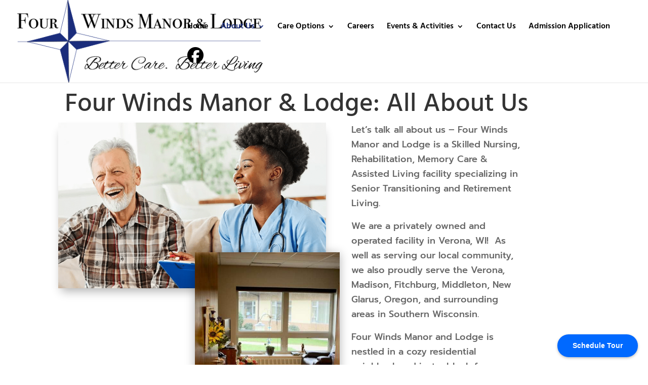

--- FILE ---
content_type: text/css; charset=UTF-8
request_url: https://fourwindsmanor.com/wp-content/et-cache/49/et-core-unified-49.min.css?ver=1765301988
body_size: -85
content:
body .grace_blurbs_kamaria .et_pb_column::before{background:rgba(0,0,0,.5)!important}body .grace_blurbs_kamaria .et_pb_column::after{background-color:#085594!important}.cta-button{border:3px solid #000000;transition:all .3s 0s}.cta-button a{padding:15px!important;color:#000000!important}.cta-button1{border:3px solid #000000;border-radius:50px;transition:all .3s 0s}.cta-button1 a{padding:15px!important;color:#000000!important}.et-fixed-header #top-menu .cta-button a{color:#1b2e7d!important}@media only screen and (min-width:981px){.sub-menu,.sub-menu li a{width:290px!important}.sub-menu li a{margin-left:-20px!important;padding-left:40px!important}}@media only screen and (min-width:981px){.sub-menu,.sub-menu li a{text-transform:capitalize!important;size:22px}}@media only screen and (max-width:767px){.et_header_style_left #logo{max-width:100%!important;max-height:100%!important}}

--- FILE ---
content_type: text/css; charset=UTF-8
request_url: https://fourwindsmanor.com/wp-content/et-cache/49/et-core-unified-tb-368109-deferred-49.min.css?ver=1765301988
body_size: 135
content:
.et_pb_section_0_tb_footer.et_pb_section{margin-bottom:-28px;background-color:#000000!important}.et_pb_row_0_tb_footer{border-bottom-width:1px;border-bottom-color:#6b6b6b;min-height:164px}.et_pb_row_0_tb_footer.et_pb_row{margin-right:auto!important;margin-bottom:2px!important;margin-left:auto!important}.et_pb_row_0_tb_footer,body #page-container .et-db #et-boc .et-l .et_pb_row_0_tb_footer.et_pb_row,body.et_pb_pagebuilder_layout.single #page-container #et-boc .et-l .et_pb_row_0_tb_footer.et_pb_row,body.et_pb_pagebuilder_layout.single.et_full_width_page #page-container #et-boc .et-l .et_pb_row_0_tb_footer.et_pb_row{max-width:1208px}.et_pb_text_0_tb_footer h1{font-variant:small-caps;font-size:25px}.et_pb_text_0_tb_footer h4{font-variant:small-caps;font-size:30px}.et_pb_text_1_tb_footer.et_pb_text,.et_pb_text_2_tb_footer.et_pb_text{color:#FFFFFF!important}.et_pb_text_1_tb_footer h4,.et_pb_text_2_tb_footer h4{font-variant:small-caps;font-size:23px;color:#FFFFFF!important}.et_pb_text_2_tb_footer{padding-right:47px!important;padding-bottom:0px!important;margin-right:73px!important}.et_pb_row_1_tb_footer{min-height:59.8px}.et_pb_row_1_tb_footer.et_pb_row{margin-right:auto!important;margin-bottom:4px!important;margin-left:auto!important}@media only screen and (max-width:980px){.et_pb_row_0_tb_footer{border-bottom-width:1px;border-bottom-color:#6b6b6b}}@media only screen and (max-width:767px){.et_pb_row_0_tb_footer{border-bottom-width:1px;border-bottom-color:#6b6b6b}}.et_pb_heading_1 .et_pb_heading_container h1,.et_pb_heading_1 .et_pb_heading_container h2,.et_pb_heading_1 .et_pb_heading_container h3,.et_pb_heading_1 .et_pb_heading_container h4,.et_pb_heading_1 .et_pb_heading_container h5,.et_pb_heading_1 .et_pb_heading_container h6{font-size:51px}.et_pb_heading_1{padding-right:0px!important}.et_pb_section_3{min-height:954.7px;width:100%}.et_pb_section_3.et_pb_section{padding-right:135px;margin-top:-79px}.et_pb_row_3.et_pb_row{margin-top:-77px!important;margin-right:auto!important;margin-left:auto!important}.et_pb_image_2{width:100%;text-align:left;margin-left:0}.et_pb_image_2 .et_pb_image_wrap{box-shadow:0px 12px 18px -6px rgba(0,0,0,0.3)}.et_pb_image_3{margin-top:-71px!important;margin-right:-27px!important;max-width:54%;text-align:right;margin-right:0}.et_pb_image_3 .et_pb_image_wrap{box-shadow:0px 2px 18px 0px rgba(0,0,0,0.3)}.et_pb_text_1{line-height:1.8em;font-size:16px;line-height:1.8em}@media only screen and (max-width:980px){.et_pb_image_2 .et_pb_image_wrap img,.et_pb_image_3 .et_pb_image_wrap img{width:auto}.et_pb_text_1{font-size:15px}}@media only screen and (max-width:767px){.et_pb_image_2 .et_pb_image_wrap img,.et_pb_image_3 .et_pb_image_wrap img{width:auto}.et_pb_text_1{font-size:14px}}

--- FILE ---
content_type: text/css; charset=UTF-8
request_url: https://fourwindsmanor.com/wp-content/cache/wpo-minify/1769570320/assets/wpo-minify-footer-f7f619e9.min.css
body_size: 2311
content:
/*! fancyBox v2.1.5 fancyapps.com | fancyapps.com/fancybox/#license */.fancybox-wrap,.fancybox-skin,.fancybox-outer,.fancybox-inner,.fancybox-image,.fancybox-wrap iframe,.fancybox-wrap object,.fancybox-nav,.fancybox-nav span,.fancybox-tmp{padding:0;margin:0;border:0;outline:0;vertical-align:top}.fancybox-wrap{position:absolute;top:0;left:0;z-index:8020}.fancybox-skin{position:relative;background:#f9f9f9;color:#444;text-shadow:none;-webkit-border-radius:4px;-moz-border-radius:4px;border-radius:4px}.fancybox-opened{z-index:8030}.fancybox-opened .fancybox-skin{-webkit-box-shadow:0 10px 25px rgb(0 0 0 / .5);-moz-box-shadow:0 10px 25px rgb(0 0 0 / .5);box-shadow:0 10px 25px rgb(0 0 0 / .5)}.fancybox-outer,.fancybox-inner{position:relative}.fancybox-inner{overflow:hidden}.fancybox-type-iframe .fancybox-inner{-webkit-overflow-scrolling:touch}.fancybox-error{color:#444;font:14px/20px "Helvetica Neue",Helvetica,Arial,sans-serif;margin:0;padding:15px;white-space:nowrap}.fancybox-image,.fancybox-iframe{display:block;width:100%;height:100%}.fancybox-image{max-width:100%;max-height:100%}#fancybox-loading,.fancybox-close,.fancybox-prev span,.fancybox-next span{background-image:url(https://fourwindsmanor.com/wp-content/plugins/ddpro/build/fancybox/fancybox_sprite.png)}#fancybox-loading{position:fixed;top:50%;left:50%;margin-top:-22px;margin-left:-22px;background-position:0 -108px;opacity:.8;cursor:pointer;z-index:8060}#fancybox-loading div{width:44px;height:44px;background:url(https://fourwindsmanor.com/wp-content/plugins/ddpro/build/fancybox/fancybox_loading.gif) center center no-repeat}.fancybox-close{position:absolute;top:-18px;right:-18px;width:36px;height:36px;cursor:pointer;z-index:8040}.fancybox-nav{position:absolute;top:0;width:40%;height:100%;cursor:pointer;text-decoration:none;background:#fff0 url(https://fourwindsmanor.com/wp-content/plugins/ddpro/build/fancybox/blank.gif);-webkit-tap-highlight-color:#fff0;z-index:8040}.fancybox-prev{left:0}.fancybox-next{right:0}.fancybox-nav span{position:absolute;top:50%;width:36px;height:34px;margin-top:-18px;cursor:pointer;z-index:8040;visibility:hidden}.fancybox-prev span{left:10px;background-position:0 -36px}.fancybox-next span{right:10px;background-position:0 -72px}.fancybox-nav:hover span{visibility:visible}.fancybox-tmp{position:absolute;top:-99999px;left:-99999px;visibility:hidden;max-width:99999px;max-height:99999px;overflow:visible!important}.fancybox-lock{overflow:hidden!important;width:auto}.fancybox-lock body{overflow:hidden!important}.fancybox-lock-test{overflow-y:hidden!important}.fancybox-overlay{position:absolute;top:0;left:0;overflow:hidden;display:none;z-index:8010;background:url(https://fourwindsmanor.com/wp-content/plugins/ddpro/build/fancybox/fancybox_overlay.png)}.fancybox-overlay-fixed{position:fixed;bottom:0;right:0}.fancybox-lock .fancybox-overlay{overflow:auto;overflow-y:scroll}.fancybox-title{visibility:hidden;font:normal 13px/20px "Helvetica Neue",Helvetica,Arial,sans-serif;position:relative;text-shadow:none;z-index:8050}.fancybox-opened .fancybox-title{visibility:visible}.fancybox-title-float-wrap{position:absolute;bottom:0;right:50%;margin-bottom:-35px;z-index:8050;text-align:center}.fancybox-title-float-wrap .child{display:inline-block;margin-right:-100%;padding:2px 20px;background:#fff0;background:rgb(0 0 0 / .8);-webkit-border-radius:15px;-moz-border-radius:15px;border-radius:15px;text-shadow:0 1px 2px #222;color:#FFF;font-weight:700;line-height:24px;white-space:nowrap}.fancybox-title-outside-wrap{position:relative;margin-top:10px;color:#fff}.fancybox-title-inside-wrap{padding-top:10px}.fancybox-title-over-wrap{position:absolute;bottom:0;left:0;color:#fff;padding:10px;background:#000;background:rgb(0 0 0 / .8)}.header_2_f .et_pb_promo .et_pb_promo_description .et_pb_module_header:after{content:"";display:block}.header_2_f .lines .bottom_line{bottom:0}.header_2_f .lines .bottom_line_1{width:0;right:0}.header_2_f .lines .bottom_line_2{width:0;right:96%}.header_2_f .lines .top_line{width:0}.header_2_f .lines .right_line{right:0}.header_2_f .lines .left_line{bottom:0}.header_2_f .lines .left_line,.header_2_f .lines .right_line{height:0}.header_2_f .lines .line{position:absolute!important}.header_2_f.view_port .lines .line{-moz-transition:all .5s ease-out;-o-transition:all .5s ease-out;-webkit-transition:all .5s ease-out;transition:all .5s ease-out;-ms-transition:all .5s ease-out}.header_2_f.view_port .lines .bottom_line_2{transition-delay:0s;-moz-transition-delay:0s;-webkit-transition-delay:0s;-ms-transition-delay:0s}.header_2_f.view_port .lines .left_line{transition-delay:.5s;-moz-transition-delay:.5s;-webkit-transition-delay:.5s;-ms-transition-delay:.5s}.header_2_f.view_port .lines .top_line{transition-delay:1s;-moz-transition-delay:1s;-webkit-transition-delay:1s;-ms-transition-delay:1s}.header_2_f.view_port .lines .right_line{transition-delay:1.5s;-moz-transition-delay:1.5s;-webkit-transition-delay:1.5s;-ms-transition-delay:1.5s}.header_2_f .lines .bottom_line_1{animation:none!important;margin-bottom:0!important}.header_2_f.view_port .lines .bottom_line_1{transition-delay:2s;-moz-transition-delay:2s;-webkit-transition-delay:2s;-ms-transition-delay:2s}.header_2_f.view_port .lines .left_line,.header_2_f.view_port .lines .right_line{height:100%}.header_2_f.view_port .lines .top_line{width:100%}.header_2_f.view_port .lines .bottom_line_2{width:4%}.header_2_f.view_port .lines .bottom_line_1{max-width:calc(100% - 610px);width:100%}@media only screen and (max-width:1390px){.header_2_f.view_port .lines .bottom_line_1{max-width:calc(100% - 590px)}}@media only screen and (max-width:980px){.header_2_f.view_port .lines .bottom_line_1{max-width:calc(100% - 540px)}}@media only screen and (max-width:767px){.header_2_f .et_pb_promo_description .et_pb_module_header{max-width:none!important}.header_2_f .et_pb_promo_description{text-align:center;margin-top:-17px!important}.header_2_f.view_port .lines .et_pb_column{height:200px}.header_2_f.view_port .lines .bottom_line_1{width:4%;max-width:none!important}}@media only screen and (max-width:480px){.header_2_f.view_port .lines .et_pb_column{height:150px}}.header_3_f .et_pb_promo_description .et_pb_module_header:before{content:"";opacity:1;height:2px;width:17px;display:inline-block;background-color:#0d80ff;vertical-align:middle;margin-right:11px}.header_3_f .lines .bottom_line{bottom:0}.header_3_f .lines .top_line{top:0}.header_3_f .lines .bottom_line,.header_3_f .lines .top_line{width:0;left:0}.header_3_f .lines .right_line_2{bottom:0}.header_3_f .lines .right_line_1{top:0}.header_3_f .lines .right_line{right:0}.header_3_f .lines .left_line{top:50%;transform:translate(0,-50%);left:0}.header_3_f .lines .left_line,.header_3_f .lines .right_line{height:0}.header_3_f .lines .line{position:absolute!important}.header_3_f.view_port .lines .line{-moz-transition:all .5s ease-out;-o-transition:all .5s ease-out;-webkit-transition:all .5s ease-out;transition:all .5s ease-out;-ms-transition:all .5s ease-out}.header_3_f.view_port .lines .left_line{transition-delay:0s;-moz-transition-delay:0s;-webkit-transition-delay:0s;-ms-transition-delay:0s}.header_3_f.view_port .lines .top_line,.header_3_f.view_port .lines .bottom_line{transition-delay:.5s;-moz-transition-delay:.5s;-webkit-transition-delay:.5s;-ms-transition-delay:.5s}.header_3_f.view_port .lines .right_line{transition-delay:1s;-moz-transition-delay:1s;-webkit-transition-delay:1s;-ms-transition-delay:1s}.header_3_f.view_port .lines .left_line{height:100%}.header_3_f.view_port .lines .right_line{height:15%}.header_3_f.view_port .lines .top_line{width:100%}.header_3_f.view_port .lines .bottom_line{width:100%}@media only screen and (max-width:1390px) and (min-width:981px){.header_3_f .et_pb_promo_description p{font-size:5vw}}@media only screen and (max-width:767px){.header_3_f .lines .et_pb_column{max-width:365px}}@media only screen and (max-width:480px){.header_3_f .lines{width:90%!important}.header_3_f .et_pb_promo_description .et_pb_module_header:before{display:none!important}}.header_4_f .et_pb_row .et_pb_column{margin:0 auto!important}.header_4_f .lines .top_line{top:0;width:0}.header_4_f .lines .top_line_right{right:0}.header_4_f .lines .right_line,.header_4_f .lines .left_line{top:0;height:0}.header_4_f .lines .right_line{right:0}.header_4_f .lines .line{position:absolute!important}.header_4_f.view_port .lines .line{-moz-transition:all .5s ease-out;-o-transition:all .5s ease-out;-webkit-transition:all .5s ease-out;transition:all .5s ease-out;-ms-transition:all .5s ease-out;transition-delay:.5s;-moz-transition-delay:.5s;-webkit-transition-delay:.5s;-ms-transition-delay:.5s}.header_4_f.view_port .lines .left_line,.header_4_f.view_port .lines .right_line{height:17px}.header_4_f.view_port .lines .top_line{width:17px}.header_4_f .et_pb_promo a.et_pb_promo_button:after{display:none!important}.header_4_f .et_pb_promo a.et_pb_promo_button:before{display:block;content:"";background-color:#fff!important;position:absolute;width:100%;height:100%;top:0;left:0;transform:scale(0);opacity:1;z-index:-1;transition:.3s;margin-left:0}.header_4_f .et_pb_promo a.et_pb_promo_button:hover:before{transform:scale(1)}.header_5_f .et_pb_slider .et_pb_slide .et_pb_slide_content{padding:19px 0 0 38px;max-width:621px}.header_5_f .et_pb_slider .et_pb_slide .et_pb_slide_description strong:before{content:"";opacity:1;height:2px;width:17px;display:inline-block;background-color:#0d80ff;vertical-align:middle;margin-right:11px}.header_5_f .et_pb_slider .et_pb_slide .et_pb_slide_description strong{text-transform:uppercase}.header_5_f .et_pb_slider .et_pb_slide .et_pb_slide_description p:last-child{padding-bottom:0!important;letter-spacing:.2px}.header_5_f .et_pb_slider .et_pb_slide .et_pb_slide_description strong,.header_5_f .et_pb_slider .et_pb_slide .et_pb_slide_description p{font-weight:300!important;font-size:16px;padding-bottom:20px;display:block}.header_5_f .et_pb_slider .et_pb_slide{box-shadow:none!important}.header_5_f .et_pb_container{height:auto!important}.header_5_f .et_pb_slider .et-pb-slider-arrows a:hover{color:#fff!important}.header_5_f .et_pb_slider .et-pb-slider-arrows a.et-pb-arrow-prev{left:2vw!important}.header_5_f .et_pb_slider .et-pb-slider-arrows a.et-pb-arrow-next{right:2vw!important}.header_5_f .et_pb_slider .et-pb-slider-arrows a.et-pb-arrow-prev:before{content:"#"}.header_5_f .et_pb_slider .et-pb-slider-arrows a.et-pb-arrow-next:before{content:"$"}.header_5_f .et_pb_slider .et_pb_slide .et_pb_slide_description{position:relative;margin:25vw 0 15vw;display:block;padding:0!important}.header_5_f .et_pb_slider .et_pb_slide .et_pb_slide_description h2{border-left:4px solid}.header_5_f .et_pb_slider .et_pb_slide .et_pb_slide_description h2:before,.header_5_f .et_pb_slider .et_pb_slide .et_pb_slide_description h2:after{content:"";display:block;position:absolute;width:0;height:0;border-right:4px solid;left:-4px}.header_5_f .et_pb_slider .et_pb_slide .et_pb_slide_description h2:before{border-top:4px solid;top:0}.header_5_f .et_pb_slider .et_pb_slide .et_pb_slide_description h2:after{border-bottom:4px solid;bottom:0}.header_5_f.view_port .et_pb_slider .et_pb_slide .et_pb_slide_description h2:after,.header_5_f.view_port .et_pb_slider .et_pb_slide .et_pb_slide_description h2:before{-webkit-animation:lineAnimateS 5s infinite;animation:lineAnimateS 1s infinite;animation-iteration-count:1;-webkit-animation-delay:.8s;animation-delay:.8s}.header_5_f.view_port .et_pb_slider .et_pb_slide .et_pb_slide_description h2:after,.header_5_f.view_port .et_pb_slider .et_pb_slide .et_pb_slide_description h2:before{transition-delay:.8s;-moz-transition-delay:.8s;-webkit-transition-delay:.8s;-ms-transition-delay:.8s;width:135px;height:20px}@keyframes lineAnimateS{0%{width:0;height:0}80%{width:135px;height:0}100%{height:20px;width:135px}}@media only screen and (min-width:1930px){.header_3_f .et_pb_column_1_2:first-child{padding:130px 50px 40px!important}}@media only screen and (max-width:1390px) and (min-width:981px){.header_5_f .et_pb_slider .et_pb_slide{padding:0 10%}}@media only screen and (max-width:980px){.header_5_f .et_pb_slider .et_pb_slide .et_pb_slide_description{margin:100px 0!important}.header_5_f .et_pb_slider .et_pb_slide{padding:0 13%}}@media only screen and (max-width:767px){.header_5_f .et_pb_slider .et-pb-slider-arrows a{display:none!important}.header_5_f .et_pb_slider .et_pb_slide{padding:0 6%}}@media only screen and (max-width:480px){.header_5_f .et_pb_slider .et_pb_slide .et_pb_slide_description p strong:before{display:none!important}.header_5_f .et_pb_slider .et_pb_slide .et_pb_slide_description{margin:80px 0!important}.header_5_f .et_pb_slider .et_pb_slide .et_pb_slide_description h2{padding-left:15px}.header_5_f .et_pb_slider .et_pb_slide .et_pb_slide_content{padding:19px 0 0 18px}}.header_6_f .lines .line{height:0;right:0;left:0;margin:auto!important}.header_6_f.view_port .lines .line{height:100%;-moz-transition:all .5s ease-out;-o-transition:all .5s ease-out;-webkit-transition:all .5s ease-out;transition:all .5s ease-out;-ms-transition:all .5s ease-out;transition-delay:.7s;-moz-transition-delay:.7s;-webkit-transition-delay:.7s;-ms-transition-delay:.7s}#page-container #main-content .header_6_f a.et_pb_button:hover:before,#page-container #main-content .header_6_f a.et_pb_button:hover:after{width:100%;transition:800ms ease all}@media only screen and (max-width:480px){.header_6_f .et_pb_row a.et_pb_button{padding:14px 30px!important}}.header_7_f .et_pb_promo_description .et_pb_module_header:before,.header_7_f .et_pb_promo_description .et_pb_module_header:after{content:"";display:block;position:absolute;right:0;left:0;margin:auto;border-right:4px solid;border-left:4px solid;height:30px;width:100%;max-width:calc(100% - 8px)}.header_7_f .et_pb_promo_description .et_pb_module_header:before{border-top:4px solid;top:0}.header_7_f .et_pb_promo_description .et_pb_module_header:after{border-bottom:4px solid;bottom:0}.header_7_f.view_port .et_pb_promo_description .et_pb_module_header:after,.header_7_f.view_port .et_pb_promo_description .et_pb_module_header:before{-webkit-animation:lineAnimate 1.3s infinite;animation:lineAnimate 1.3s infinite;animation-iteration-count:1}@keyframes lineAnimate{0%{width:0;height:0}80%{max-width:calc(100% - 8px);width:100%;height:0}100%{height:30px;max-width:calc(100% - 8px);width:100%}}.header_7_f a.et_pb_button:after{content:'';display:block!important;position:absolute;right:inherit;top:inherit;left:0;bottom:0;height:2px;width:0;background:#fff;transition:400ms ease all;opacity:1!important;margin:0}.header_7_f a.et_pb_button:before{content:'';display:block!important;position:absolute;top:0;right:0;height:2px;width:0;background:#fff;transition:400ms ease all;opacity:1!important}.header_7_f a.et_pb_button:hover:after,.header_7_f a.et_pb_button:hover:before{width:100%;transition:800ms ease all}body.safari .header_7_f .et_pb_button_wrapper .et_pb_button{display:table!important;margin-left:auto!important;margin-right:auto!important}@media only screen and (max-width:767px){.header_7_f .et_pb_promo .et_pb_promo_description .et_pb_module_header{padding:19px 20px!important}}.header_8_f .et_pb_promo_description .et_pb_module_header:before,.header_8_f .et_pb_promo_description .et_pb_module_header:after{content:"";display:block;position:absolute;right:0;left:0;margin:auto;border-right:4px solid;border-left:4px solid;height:20px;width:133px}.header_8_f .et_pb_promo_description .et_pb_module_header:before{border-top:4px solid;top:0}.header_8_f .et_pb_promo_description .et_pb_module_header:after{border-bottom:4px solid;bottom:0}.header_8_f.view_port .et_pb_promo_description .et_pb_module_header:after,.header_8_f.view_port .et_pb_promo_description .et_pb_module_header:before{-webkit-animation:lineAnimate8 1.3s infinite;animation:lineAnimate8 1.3s infinite;animation-iteration-count:1}@keyframes lineAnimate8{0%{width:0;height:0}80%{width:133px;height:0}100%{height:20px;width:133px}}@media only screen and (max-width:980px){.header_8_f .et_pb_promo_description{padding-bottom:0!important}}

--- FILE ---
content_type: application/javascript; charset=UTF-8
request_url: https://fourwindsmanor.com/wp-content/cache/wpo-minify/1769570320/assets/wpo-minify-footer-ddp-falkor-js1766540677.min.js
body_size: 4307
content:

!(function(t){'use strict';t.fn.succinct=function(e){var i=t.extend({size:240,omission:"...",ignore:!0,},e);return this.each(function(){var e,o,s=/[!-\/:-@\[-`{-~]$/;t(this).each(function(){(e=t(this).html()).length>i.size&&((o=t.trim(e).substring(0,i.size).split(" ").slice(0,-1).join(" ")),i.ignore&&(o=o.replace(s,"")),t(this).html(o+i.omission))})})}})(jQuery),(function(t){const{__:e,_x:i,_n:o,_nx:s}=wp.i18n;t(".et_pb_section.falkor_blog article.et_pb_post, .et_pb_section.falkor_blog_page_content article.et_pb_post, .et_pb_section.falkor_blog_3 article.et_pb_post, .et_pb_section.falkor_blog_4 article.et_pb_post").on("click",function(){var e=t(this).find(".entry-title > a").attr("href"),i=t(this).find(".entry-title > a").attr("target");e&&(i?window.open(e,"_blank"):(window.location.href=e))}),t(".falkor_blog_5  .et_pb_post  .post-meta").each(function(){var e=t(this).find("span.author")[0],i=t(this).find("span.published")[0],o=t(this).find('a[rel="category tag"]').toArray(),s=t(this).find(".published").text(),r=s.replace(/\d+/g,""),n=parseInt(s);n<=9&&(n="0"+n),(i='<span class="published"><span class="day"> '+n+'</span><span class="month"> '+r+"</span></span>"),(o=(o=t.map(o,function(t){return t.outerHTML})).join(", "));var _="By "+e.outerHTML+" | ";(_+=i),(_+="<span class='categories'>"+o+"</span>"),t(this).html(_)}),t(".falkor_blog_5 .et_pb_post .post-content p").each(function(){t(this).succinct({size:90,})}),setTimeout(function(){t(window).trigger("resize")},500),setTimeout(function(){t(window).trigger("resize")},1e3),setTimeout(function(){t(window).trigger("resize")},1500),setTimeout(function(){t(window).trigger("resize")},2e3),t(".gform_wrapper form .gform_body .gform_fields > li").each(function(){var e=t(this);t(this).find("input, textarea").focus(function(){e.addClass("focus")}),t(this).find("input, textarea").blur(function(){t(this).val()?e.addClass("filled"):e.removeClass("filled"),e.removeClass("focus")})}),t(" .form_2 .gform_wrapper form .gform_body .gform_fields > li input").focus(function(){t(".form_2  form").addClass("focus-cont")}),t(".form_2 .gform_wrapper form .gform_body .gform_fields > li input").blur(function(){t(this).val()?t(".form_2  form").addClass("filled-cont"):t(".form_2  form").removeClass("filled-cont"),t(".form_2  form").removeClass("focus-cont")}),t(function(){t(".form_1 .gform_footer ").on('click',function(){t(".form_1 .gform_footer ").hasClass("processed")||t(this).addClass("onclic",250,void(t(".form_1 .gform_footer ").hasClass("processed")||setTimeout(function(){t(".form_1 .gform_footer ").removeClass("onclic"),t(".form_1 .gform_footer ").addClass("validate",450,void setTimeout(function(){t(".form_1 .gform_footer .gform_button").trigger("click")},200)),t(".form_1 .gform_footer ").addClass("processed")},2e3)))})}),t(function(){t(".form_2 .gform_footer ").on('click',function(){t(".form_2 .gform_footer ").hasClass("processed")||t(this).addClass("onclic",250,void(t(".form_2 .gform_footer ").hasClass("processed")||setTimeout(function(){t(".form_2 .gform_footer ").removeClass("onclic"),t(".form_2 .gform_footer ").addClass("validate",450,void setTimeout(function(){t(".form_2 .gform_footer .gform_button").trigger("click")},200)),t(".form_2 .gform_footer ").addClass("processed")},2e3)))})}),t(function(){t(".form_3 .gform_footer").on("click",function(){t(".form_3 .gform_footer ").hasClass("processed")||(t(this).addClass("bar"),t(this).addClass("processed")),setTimeout(function(){t(".form_3 .gform_footer").removeClass("bar"),t(".form_3 .gform_footer").addClass("done",450,void setTimeout(function(){t(".form_3 .gform_footer .gform_button").trigger("click")},500))},1500)})}),t(function(){t(".form_4 .gform_footer ").on('click',function(){t(".form_4 .gform_footer ").hasClass("processed")||t(this).addClass("onclic",250,void(t(".form_4 .gform_footer ").hasClass("processed")||setTimeout(function(){t(".form_4 .gform_footer ").removeClass("onclic"),t(".form_4 .gform_footer ").addClass("validate",450,void setTimeout(function(){t(".form_4 .gform_footer .gform_button").trigger("click")},200)),t(".form_4 .gform_footer ").addClass("processed")},2e3)))})}),t(function(){t(".form_5 .gform_footer").on("click",function(){t(".form_5 .gform_footer ").hasClass("processed")||(t(this).addClass("active"),t(this).addClass("processed")),setTimeout(function(){t(".form_5 .gform_footer .gform_button").trigger("click")},1e3)})}),t(function(){t(".form_6 .gform_footer").on('click',function(e){if(!t(".form_6 .gform_footer ").hasClass("processed")){t(this).addClass("dark"),e.pageX,e.pageY;var i=t('<div class="blip"></div>'),o=t('<div class="blip"></div>');o.append(i),t(".form_6 .gform_footer").append(o),t(".form_6 .gform_footer ").addClass("processed")}
setTimeout(function(){t(".form_6 .gform_footer").removeClass("dark"),t(".form_6 .gform_footer").addClass("done",450,void setTimeout(function(){t(".form_6 .gform_footer .gform_button").trigger("click")},200))},1500)})}),t(function(){t(".form_7 .gform_footer ").on('click',function(){t(".form_7 .gform_footer ").hasClass("processed")||t(this).addClass("onclic",250,void(t(".form_7 .gform_footer ").hasClass("processed")||setTimeout(function(){t(".form_7 .gform_footer ").removeClass("onclic"),t(".form_7 .gform_footer ").addClass("validate",450,void setTimeout(function(){t(".form_7 .gform_footer .gform_button").trigger("click")},200)),t(".form_7 .gform_footer ").addClass("processed")},2e3)))})});var r=0;t("body").hasClass("et-fb")&&(r=8e3),setTimeout(function(){t('body.et-fb .contact_1_falkor textarea[data-original_id="message"]').parent().attr("data-id","message"),t(' .et_pb_contact .et_pb_contact_form  p:not([data-type="checkbox"]) input,  .et_pb_contact .et_pb_contact_form  p:not([data-type="checkbox"]) textarea').focus(function(){t(this).parent("p").addClass("focus")}),t(' .et_pb_contact .et_pb_contact_form  p:not([data-type="checkbox"]) input,  .et_pb_contact .et_pb_contact_form  p:not([data-type="checkbox"]) textarea').blur(function(){t(this).val()?t(this).parent().addClass("filled"):t(this).parent().removeClass("filled"),t(this).parent("p").removeClass("focus")})},r);var n=t('.contact_form_1 .et_pb_contact_field[data-type="select"] select option:first-child').text().replace(/\-/g," ").replace(/\ /g," ");t('.contact_form_1 .et_pb_contact_field[data-type="select"] select option:first-child').text(n),t('<span class="price">$</span>').insertBefore(t('.contact_form_1 p.et_pb_contact_field[data-id="price"] input')),t(' .contact_form_4 .et_pb_contact_form  p[data-id="type_of_project"] .et_pb_contact_field_radio, .contact_form_4 .et_pb_contact_form  p[data-id="price"] .et_pb_contact_field_radio').on("click",function(){t(this).hasClass("clicked")||(t(this).parent(".et_pb_contact_field_radio_list").find(".et_pb_contact_field_radio").removeClass("clicked"),t(this).addClass("clicked"))}),t('<div class="details"></div>').insertBefore('.contact_form_4 form p[data-id="type_of_project"]'),t('<div class="start_date"></div>').insertAfter('.contact_form_4 form p[data-id="type_of_project"]'),t('<div class="end_date"></div>').insertBefore('.contact_form_4 form p[data-id="price"]'),t('.contact_form_4 p[data-id="name"], .contact_form_4 p[data-id="email"], .contact_form_4 p[data-id="phone"]').appendTo(".contact_form_4 .details"),t('.contact_form_4 p[data-id="select_month"], .contact_form_4 p[data-id="select_year"], .contact_form_4 p[data-id="no_big_rsuh"]').appendTo(".contact_form_4 .start_date"),t('.contact_form_4 p[data-id="select_end_month"], .contact_form_4 p[data-id="select_end_year"], .contact_form_4 p[data-id="when_its_ready"]').appendTo(".contact_form_4 .end_date"),t(".button_unique").each(function(){t(this).parent(".et_pb_button_module_wrapper").addClass("button_unique_wrapper")}),t(window).width()>=981&&t(".blurb_8 .et_pb_column_1_3:nth-child(2) .et_pb_main_blurb_image").insertAfter(t(".blurb_8 .et_pb_column_1_3:nth-child(2) .et_pb_blurb_container")),t(window).resize(function(){t(window).width()>=981?t(".blurb_8 .et_pb_column_1_3:nth-child(2) .et_pb_main_blurb_image").insertAfter(t(".blurb_8 .et_pb_column_1_3:nth-child(2) .et_pb_blurb_container")):t(".blurb_8 .et_pb_column_1_3:nth-child(2) .et_pb_main_blurb_image").insertBefore(t(".blurb_8 .et_pb_column_1_3:nth-child(2) .et_pb_blurb_container"))}),t(".team3 .et_pb_column_1_2 .et_pb_team_member  ").hover(function(){t(".team3 .et_pb_column_1_2 .et_pb_team_member  ").addClass("noHover"),t(this).addClass("hover")},function(){t(".team3 .et_pb_column_1_2 .et_pb_team_member  ").removeClass("noHover"),t(this).removeClass("hover")});var _=0;t("body").hasClass("et-fb")&&(_=8e3),setTimeout(function(){t(".blurb_10_f .et_pb_column .et_pb_blurb").hover(function(){setTimeout(function(){t(".blurb_10_f .et_pb_column .et_pb_blurb").addClass("noHover"),t(this).addClass("hover")},200)},function(){setTimeout(function(){t(".blurb_10_f .et_pb_column .et_pb_blurb").removeClass("noHover"),t(this).removeClass("hover")},200)})},_),t(".slider_1 .et_pb_slide").each(function(){var e=t(this).css("background-image");(e=e.replace("url(","").replace(")","").replace(/\"/gi,"")),t('<img src=" '+e+' ">').insertBefore(t(this).find(".et_pb_container")),t(this).css("background-image","none")}),t(".slider_1 .et_pb_slide .et_pb_slide_description").on("click",function(){var e=t(this).find("a.et_pb_button").attr("href");e&&(window.location.href=e)}),t(".accordion_2 .et_pb_column_1_3 .et_pb_searchform .et_pb_searchsubmit").val("U"),t(".blurbs_1 .et_pb_blurb ").hover(function(){t(this).addClass("hover")},function(){t(this).removeClass("hover")}),(t.fn.isInViewport=function(){var e=t(this).offset().top,i=e+t(this).outerHeight(),o=t(window).scrollTop(),s=o+t(window).height();return i>o&&e<s}),setTimeout(function(){t(".falkor.et_pb_section:not(.header_2_f)").each(function(){t(this).isInViewport()?t(this).addClass("view_port"):t(this).removeClass("view_port")})},100),t(window).on("resize scroll",function(){t(".falkor.et_pb_section:not(.header_2_f):not(.blurb_2_f )").each(function(){t(this).isInViewport()?t(this).addClass("view_port"):t(this).removeClass("view_port")})}),t(window).on("resize scroll",function(){t(".falkor.et_pb_section.header_2_f").each(function(){t(this).isInViewport()&&t(this).addClass("view_port")}),t(".falkor.et_pb_section.blurb_2_f").each(function(){t(this).isInViewport()&&t(this).addClass("view_port")})}),(t.fn.succinct=function(e){var i=t.extend({size:240,omission:"...",ignore:!0,},e);return this.each(function(){var e,o,s=/[!-\/:-@\[-`{-~]$/;t(this).each(function(){(e=t(this).html()).length>i.size&&((o=t.trim(e).substring(0,i.size).split(" ").slice(0,-1).join(" ")),i.ignore&&(o=o.replace(s,"")),t(this).html(o+i.omission))})})}),t(".footer_5_f .et_pb_posts .entry-title a").succinct({size:35,});var l=0;function a(){t(".et_pb_section:not(.pegasus-content13) .et_pb_column h1:not(.dvmd_tw_wrapper), .et_pb_section:not(.pegasus-content13) .et_pb_column h2:not(.dvmd_tw_wrapper), .et_pb_section:not(.pegasus-content13) .et_pb_column h3:not(.dvmd_tw_wrapper), .et_pb_section:not(.pegasus-content13) .et_pb_column h4:not(.dvmd_tw_wrapper), .et_pb_section:not(.pegasus-content13) .et_pb_column h5:not(.dvmd_tw_wrapper), .et_pb_section:not(.pegasus-content13) .et_pb_column h6:not(.dvmd_tw_wrapper)").each(function(){(falkor_title=t(this).html()),(falkor_title_new=falkor_title.replace(/&lt;/g,"<").replace(/&gt;/g,">")),t(this).html(falkor_title_new)})}
if((t("body").hasClass("et-fb")&&(l=5e3),setTimeout(a,l),t('input.et-fb-settings-option-input--block[type="text"]').keypress(function(){a()}),t(' .et_pb_newsletter .et_pb_newsletter_form p:not([data-type="checkbox"])').each(function(){t(this).find("input").insertBefore(t(this).find("label")),t(this).find('label[for="et_pb_signup_lastname"]').each(function(){t(this).text(e("Surname","ddpro"))}),t(this).find('label[for="et_pb_signup_firstname"]').each(function(){t(this).prev().attr("placeholder")===e("Last Name","ddpro")?t(this).text(e("Surname","ddpro")):t(this).text(e("Name","ddpro"))}),(t(this).find("input.et_pb_signup_firstname").required=!1)}),setTimeout(function(){t(" .et_pb_newsletter .et_pb_newsletter_form input").focus(function(){t(this).parent("p").addClass("focus")}),t(" .et_pb_newsletter .et_pb_newsletter_form input").blur(function(){t(this).val()?t(this).parent().addClass("filled"):t(this).parent().removeClass("filled"),t(this).parent("p").removeClass("focus")})},r),t('.form_2 .et_pb_newsletter .et_pb_newsletter_form > input[name="et_pb_signup_provider"]').each(function(){"aweber"===t(this).attr("value")&&t(this).parent(".et_pb_newsletter_form").addClass("aweber_form")}),t("body .video-popup a").on('click',function(e){return(e.preventDefault(),t.fancybox({padding:0,autoScale:!1,transitionIn:"none",transitionOut:"none",title:this.title,width:680,height:495,href:this.href,type:"swf",swf:{wmode:"transparent",allowfullscreen:"true",},}),!1)}),t("body .video-popup-2").each(function(e){jQuery(this).find(".et_pb_blurb_content a").on('click',function(e){return(e.preventDefault,t(window).width()<480?(e.preventDefault(),t.fancybox({padding:0,autoScale:!1,transitionIn:"none",transitionOut:"none",title:this.title,width:400,height:300,href:this.href,type:"swf",swf:{wmode:"transparent",allowfullscreen:"true",},}),!1):(e.preventDefault(),t.fancybox({padding:0,autoScale:!1,transitionIn:"none",transitionOut:"none",title:this.title,width:680,height:495,href:this.href,type:"swf",swf:{wmode:"transparent",allowfullscreen:"true",},}),!1))}),t(this).find(".et_pb_video").on('click',function(e){var hrefLink=t(this).find('iframe').attr('src');return t(window).width()<480?(e.preventDefault(),t.fancybox({padding:0,autoScale:!1,transitionIn:"none",transitionOut:"none",title:this.title,width:400,height:300,href:hrefLink,type:"swf",swf:{wmode:"transparent",allowfullscreen:"true",},}),!1):(e.preventDefault(),t.fancybox({padding:0,autoScale:!1,transitionIn:"none",transitionOut:"none",title:this.title,width:680,height:495,href:hrefLink,type:"swf",swf:{wmode:"transparent",allowfullscreen:"true",},}),!1)})}),t("body .video-popup h4 a").on("click",function(t){t.preventDefault()}),t("body .video-popup h4").on("click",function(e){e.preventDefault(),t(this).find("a").attr("href",""),t(this).closest(".et_pb_blurb_content").find(".et_pb_main_blurb_image a").trigger('click')}),t("body .video-popup-cta a").on("click",function(e){return(e.preventDefault(),t.fancybox({padding:0,autoScale:!1,transitionIn:"none",transitionOut:"none",title:this.title,width:680,height:495,href:this.href,type:"swf",swf:{wmode:"transparent",allowfullscreen:"true",},}),!1)}),setTimeout(function(){t(".edge .footer_6_f .et_pb_newsletter").each(function(){t(this).find("input, textarea").attr("placeholder","")})},5e3),t(".portfolio_slider").length>0)){var c=3,f=2;t(document).width()<="767"?((c=2),(f=1)):t(document).width()<="481"&&((c=1),(f=1)),t(".portfolio_slider .et_pb_gallery .et_pb_gallery_items .et_pb_gallery_item:first-child,.portfolio_slider .et_pb_gallery .et_pb_gallery_items .et_pb_gallery_item:nth-child(2)").clone().insertAfter(".portfolio_slider .et_pb_gallery .et_pb_gallery_items .et_pb_gallery_item:last-child"),setTimeout(function(){var e=t(".portfolio_slider .et_pb_gallery_items   .et_pb_gallery_item ").length,i=t(document).width();t(".portfolio_slider .et_pb_gallery_items   .et_pb_gallery_item ").css("cssText","width: "+Math.floor(i/c)+"px !important;");var o=t(".portfolio_slider .et_pb_gallery_items   .et_pb_gallery_item ")[0].getBoundingClientRect().width,s=e*o;t(".portfolio_slider .et_pb_gallery").css("cssText","width:"+i+"px !important;"),t(".portfolio_slider .et_pb_gallery  .et_pb_gallery_items  ").css("cssText","width: "+s+"px !important;"),t(".portfolio_slider .et_pb_gallery .et_pb_gallery_items").css("margin-left",-o/2),t('<div class="slide-controllers"></div>').appendTo(".portfolio_slider .et_pb_gallery");for(var r=e/f,n=0;n<r-1;n++)
t('<a class="dot dot-'+n+'">'+n+"</a>").appendTo(".portfolio_slider .slide-controllers");t(".slide-controllers a:first-child").addClass("active"),t(".slide-controllers a").on("click",function(){t(".slide-controllers a").removeClass("active"),t(this).addClass("active");var e=-t(this).text()*f*o;t(".portfolio_slider .et_pb_gallery .et_pb_gallery_items ").css({transform:"translate3d("+e+"px, 0px, 0px)",})})},1e3),t(function(){setInterval(function(){0!==t("a.dot.active").next().length?t("a.dot.active").next().trigger("click"):t("a.dot:first-child").trigger("click")},8e3)})}
var d=0;t("body").hasClass("et-fb")&&(d=8e3),setTimeout(function(){if(0!==t(".blurb_12_f").length){t('<div class="close_button"></div>').appendTo(t(".blurb_12_f .et_pb_row:last-child .et_pb_blurb")),t('<div class="close_button"></div>').appendTo(t(".blurb_12_f .et_pb_row.et-last-child .et_pb_blurb")),t(".blurb_12_f .et_pb_row:last-child .et_pb_blurb .et_pb_main_blurb_image").each(function(){var e=t(this).find("img").attr("src");t(this).css("background-image","url("+e+")"),t(this).find("img").remove()}),t(".blurb_12_f .et_pb_row.et-last-child .et_pb_blurb .et_pb_main_blurb_image").each(function(){var e=t(this).find("img").attr("src");t(this).css("background-image","url("+e+")"),t(this).find("img").remove()});var e=document.querySelector(".blurb_12_f .et_pb_row:last-child"),i=[].slice.call(document.querySelectorAll(".blurb_12_f .et_pb_row:last-child .et_pb_blurb")),o=[].slice.call(document.querySelectorAll(".blurb_12_f .et_pb_row:last-child .et_pb_blurb .close_button"));t("body").hasClass("et-fb")&&((e=document.querySelector(".blurb_12_f .et_pb_row.et-last-child")),(i=[].slice.call(document.querySelectorAll(".blurb_12_f .et_pb_row.et-last-child .et_pb_blurb"))),(o=[].slice.call(document.querySelectorAll(".blurb_12_f .et_pb_row.et-last-child .et_pb_blurb .close_button")))),setTimeout(function(){e.classList.remove("s--inactive")},200),i.forEach(function(t){t.addEventListener("click",function(){this.classList.contains("s--active")||(e.classList.add("s--el-active"),this.classList.add("s--active"))})}),o.forEach(function(t){t.addEventListener("click",function(t){t.stopPropagation(),e.classList.remove("s--el-active"),document.querySelector(".et_pb_blurb.s--active").classList.remove("s--active")})})}},d);var p=0;t("body").hasClass("et-fb")&&(p=8e3),setTimeout(function(){t(".person_3_f .et_pb_team_member").each(function(){t(this).find("p.et_pb_member_position").insertBefore(t(this).find("h4.et_pb_module_header"))}),t(".person_4_f .et_pb_team_member .et_pb_team_member_image img").each(function(){t(this).attr("height","auto"),t(this).attr("sizes",""),t(this).attr("srcset",""),t(this).removeAttr("loading")})},p);var b=0;function u(){setTimeout(function(){t(".falkor_slider_1 .et_pb_slider").each(function(){var e=t(this).find(".et_pb_slide").height();t(this).height(e)})},400),setTimeout(function(){var e;t(".falkor_slider .et-pb-controllers a").each(function(){var e=t(this).text();1===e.length?t(this).text(b+e):t(this).text(e)}),t(".falkor_slider_2 .et_pb_slider").each(function(){var e=t(this).parent(".et_pb_column").width(),i=e,o=t(this).find(".et_pb_slide").length;t(this).width(i),t(this).find(".et_pb_slides").width(o*i),t(this).find(".et_pb_slide").width(e)}),(e=t(window).width()<480?28.5:41.5),t(".falkor_slider_1 .et-pb-controllers a").on("click",function(){if(t(this).hasClass("active"));else{var i=t(this).prevAll().length*t(this).height();t(".falkor_slider_1 .et-pb-controllers").css("top","calc("+e+"% - "+i+"px)"),t(".falkor_slider_1 .et-pb-controllers a").removeClass("active"),t(this).addClass("active")}
setTimeout(function(){t(".falkor_slider_1 .et_pb_slider").each(function(){var e=t(this).find(".et_pb_slide.et-pb-active-slide").prevAll().length*t(this).find(".et_pb_slide.et-pb-active-slide").height();t(this).find(".et_pb_slides").css("transform","translate(0, -"+e+"px)")})},200)}),t(".falkor_slider_1 .et-pb-slider-arrows a").on("click",function(){setTimeout(function(){t(".falkor_slider_1 .et_pb_slider").each(function(){var e=t(this).find(".et_pb_slide.et-pb-active-slide").prevAll().length*t(this).find(".et_pb_slide.et-pb-active-slide").height();t(this).find(".et_pb_slides").css("transform","translate(0, -"+e+"px)")})},200)}),setInterval(function(){t(".falkor_slider_1 .et_pb_slider").each(function(){var e=t(this).find(".et_pb_slide.et-pb-active-slide").prevAll().length*t(this).find(".et_pb_slide.et-pb-active-slide").height();t(this).find(".et_pb_slides").css("transform","translate(0, -"+e+"px)")})},200);var i=15;t(window).width()<=767&&(i=35),t(".falkor_slider_2 .et-pb-controllers a").on("click",function(){if(t(this).hasClass("active"));else{var e=t(this).prevAll().length*t(this).width();t(".falkor_slider_2 .et-pb-controllers").css("left","calc("+i+"% - "+e+"px)"),t(".falkor_slider_2 .et-pb-controllers a").removeClass("active"),t(this).addClass("active")}
setTimeout(function(){t(".falkor_slider_2 .et_pb_slider").each(function(){var e=t(this).find(".et_pb_slide.et-pb-active-slide").prevAll().length*t(this).find(".et_pb_slide.et-pb-active-slide").width();t(this).find(".et_pb_slides").css("transform","translate(-"+e+"px, 0)")})},200)}),t(".falkor_slider_2 .et-pb-slider-arrows a").on("click",function(){setTimeout(function(){t(".falkor_slider_2 .et_pb_slider").each(function(){var e=t(this).find(".et_pb_slide.et-pb-active-slide").prevAll().length*t(this).find(".et_pb_slide.et-pb-active-slide").width();t(this).find(".et_pb_slides").css("transform","translate(-"+e+"px, 0)")})},200)}),setInterval(function(){t(".falkor_slider_2 .et_pb_slider").each(function(){var e=t(this).find(".et_pb_slide.et-pb-active-slide").prevAll().length*t(this).find(".et_pb_slide.et-pb-active-slide").width();t(this).find(".et_pb_slides").css("transform","translate(-"+e+"px, 0)")})},200)},1e3)}
setTimeout(function(){t(".falkor_slider.falkor_slider_2 .et_pb_slider .et-pb-slider-arrows").clone().addClass("slide_arrows").insertAfter(".falkor_slider.falkor_slider_2 .et_pb_slider .et-pb-slider-arrows")},1e3),u(),t(window).resize(function(){u()}),t(".pricing_tabel_falkor .et_pb_pricing_table").each(function(){t(this).find(".et_pb_pricing_heading").insertAfter(t(this).find(".et_pb_et_price"))}),t(".falkor-pt2 .et_pb_pricing_table").each(function(){var e=t(this).find(".et_pb_frequency").text().replace("/","");t(this).find(".et_pb_frequency").text(e)}),t("#page-container .falkor_blog_4.falkor_home_blog_4 article .more-link").each(function(){t(this).text("More Details")});var h=500;t("body").hasClass("et-fb")&&(h=5e3),setTimeout(function(){if(t(".blog_slider").length>0){t(".blog_slider .et_pb_slide").on("click",function(e){var i=t(this).find("a.et_pb_more_button.et_pb_button").attr("href");i&&(e.preventDefault(),(window.location.href=i))});var e=2.35;t(document).width()<="767"&&(e=2),t(document).width()<="481"&&(e=1);var i=t(".blog_slider.et_pb_slider .et_pb_slide").length,o=t(".falkor_blog .et_pb_column_2_3").width();t(".blog_slider.et_pb_slider .et_pb_slide").css("cssText","width: "+Math.floor(o/e)+"px !important;");var s=t(".blog_slider.et_pb_slider .et_pb_slide")[0].getBoundingClientRect().width,r=i*s;t(".blog_slider.et_pb_slider .et_pb_slides").css("cssText","width: "+r+"px !important;"),t(".blog_slider .et-pb-slider-arrows a").on("click",function(e){e.preventDefault(),setTimeout(function(){var e=t(".blog_slider .et_pb_slide.et-pb-active-slide").prevAll().length*s;t(window).width()>=482?0!==t(".blog_slider .et_pb_slide.et-pb-active-slide").nextAll().length?t(".blog_slider.et_pb_slider .et_pb_slides").css("transform","translate(-"+e+"px, 0)"):t(".blog_slider.et_pb_slider .et_pb_slides").css("transform","translate(-"+(e-s)+"px, 0)"):t(".blog_slider .et_pb_slide.et-pb-active-slide").nextAll().length>=0?t(".blog_slider.et_pb_slider .et_pb_slides").css("transform","translate(-"+e+"px, 0)"):t(".blog_slider.et_pb_slider .et_pb_slides").css("transform","translate(-"+(e-s)+"px, 0)")},200)}),t(document).width()>767&&t(".falkor_blog  .et_pb_slider").mousemove(function(e){var i=t(this).parent().offset(),r=e.pageX-i.left,n=o-r,_=t(".blog_slider .et_pb_slide.et-pb-active-slide").prevAll().length,l=_*s+0.65*s,a=_*s;n<=30&&t(".blog_slider .et_pb_slide.et-pb-active-slide").nextAll().length>=2&&t(".blog_slider.et_pb_slider .et_pb_slides").css("transform","translate(-"+l+"px, 0)"),r<=30&&t(".blog_slider.et_pb_slider .et_pb_slides").css("transform","translate(-"+a+"px, 0)")})}},h),t(".falkor_blog .et_pb_post_slider .et_pb_slide_content > p:not(.post-meta)").each(function(){t(this).succinct({size:70,})});var m=500;t("body").hasClass("et-fb")&&(m=5e3),setTimeout(function(){t(".falkor_blog_3 .et_pb_post .post-content p").each(function(){t(this).succinct({size:80,})})},m),setTimeout(function(){t("body.et-fb .falkor_blog_4 .et_pb_post").each(function(){t(this).find("a.more-link").appendTo(t(this).find(".post-content"))}),t(".falkor_blog_4 .et_pb_post, .falkor_blog_3 .et_pb_post").on("click",function(e){var i=t(this).find("h2.entry-title a").attr("href");i&&(e.preventDefault(),(window.location.href=i))}),t(".falkor_blog_3 article").each(function(){var e=t(this).find("a.entry-featured-image-url img").attr("src");t(this).css("background-image","url("+e+")")})},m);var g=0;t("body").hasClass("et-fb")&&(g=8e3),setTimeout(function(){t(".blurb_19_f .et_pb_column, .blurb_20_f .et_pb_column").each(function(){t(this).find(".et_pb_button_module_wrapper ").insertAfter(t(this).find(".et_pb_blurb_description"))}),t(".blurb_16_f .et_pb_column").each(function(){t(this).find(".et_pb_button_module_wrapper ").insertAfter(t(this).find(".et_pb_blurb_description"))})},g),t(".falkor-testimonial5 .et_pb_testimonial").each(function(){t(this).find(".et_pb_testimonial_description_inner p:not(.et_pb_testimonial_meta)").insertAfter(t(this).find(".et_pb_testimonial_description_inner p.et_pb_testimonial_meta"))})})(jQuery);




--- FILE ---
content_type: application/javascript; charset=UTF-8
request_url: https://fourwindsmanor.com/wp-content/cache/wpo-minify/1769570320/assets/wpo-minify-footer-monsterinsights-user-journey1760578843.min.js
body_size: 398
content:

'use strict';var MonsterInsightsUserJourney=window.MonsterInsightsUserJourney||(function(document,window){var app={init:function(){if(!String.prototype.startsWith){Object.defineProperty(String.prototype,'startsWith',{value:function(search,rawPos){var pos=rawPos>0?rawPos|0:0;return this.substring(pos,pos+search.length)===search},})}
var timeStamp=Math.round(Date.now()/1000),cookie=app.getCookie('_monsterinsights_uj'),data={},url=window.location.href;if(!cookie&&document.referrer!==''&&!document.referrer.startsWith(window.location.origin)){data[timeStamp-2]=document.referrer+'|#|{ReferrerPageTitle}'}
url+='|#|'+document.title;if(typeof monsterinsights_user_journey!=='undefined'&&monsterinsights_user_journey.page_id){url+='|#|'+Number(monsterinsights_user_journey.page_id)}
if(cookie){data=JSON.parse(cookie)}
var encodedUrl=encodeURIComponent(url);var latestTimeStamp=app.getLatestTimeStamp(data);if(data[latestTimeStamp]!==encodedUrl){data[timeStamp]=encodedUrl}
var maxDataLength=4096-100;var dataString=JSON.stringify(data);while(dataString.length>maxDataLength){delete data[app.getEarliestTimeStamp(data)];dataString=JSON.stringify(data)}
app.createCookie('_monsterinsights_uj',JSON.stringify(data),365)},createCookie:function(name,value,days){var expires='';var secure='';if(monsterinsights_user_journey.is_ssl){secure=';secure'}
if(days){if('-1'===days){expires=''}else{var date=new Date();date.setTime(date.getTime()+(days*24*60*60*1000));expires=';expires='+date.toGMTString()}}else{expires=';expires=Thu, 01 Jan 1970 00:00:01 GMT'}
document.cookie=name+'='+value+expires+';path=/;samesite=strict'+secure},getCookie:function(name){var nameEQ=name+'=',ca=document.cookie.split(';');for(var i=0;i<ca.length;i++){var c=ca[i];while(' '===c.charAt(0)){c=c.substring(1,c.length)}
if(0===c.indexOf(nameEQ)){return c.substring(nameEQ.length,c.length)}}
return null},getEarliestTimeStamp:function(data){let timeStamps=Object.keys(data).map(timeStamp=>parseInt(timeStamp,10));return Math.min(...timeStamps).toString()},getLatestTimeStamp:function(data){let timeStamps=Object.keys(data).map(timeStamp=>parseInt(timeStamp,10));return Math.max(...timeStamps).toString()},};return app}(document,window));MonsterInsightsUserJourney.init();




--- FILE ---
content_type: application/javascript; charset=UTF-8
request_url: https://fourwindsmanor.com/wp-content/cache/wpo-minify/1769570320/assets/wpo-minify-footer-ddp-admin1766540678.min.js
body_size: 6868
content:

var ddd_full_stop=0,json_counters_array=[];window.ddp_featured_image_queue=[];jQuery(document).ready(function(t){const{__:e,_x:a,_n:d,_nx:s}=wp.i18n;t("#ddp-success-report").hide(),new Clipboard("#ddp-copy-report").on("success",function(){t("#ddp-success-report").show()}),new Clipboard("#ddp-copy-url").on("success",function(){t("#ddp-success-url").show()}),t(".ddp-assistant .nav-tab.ddp_wl, .ddp-assistant .nav-tab.ddp_options").wrapAll('<div class="nav-tabs-subtabs"></div>'),t(".ddp-assistant .nav-tab.ddp_divi_theme_builder, .ddp-assistant .nav-tab.ddp_settings").wrapAll('<div class="nav-tabs-subtabs-theme-builder"></div>'),jQuery(".wrap.ddp-assistant:not(.activated) a.nav-tab:not(.divi_den_pro_dashboard):not(.ddp_assistant_system_status):not(.ddp_assistant_help_faq):not(.ddp_start_here):not(.ddp_latest_feed)").addClass("disabled"),jQuery("table.ddp-report-table td a, table.ddp-report-table th a").on("click touch",function(t){t.preventDefault()}),jQuery("#wp-ddp_wp_content-wrap").appendTo("tr#wp-ddp-column td:not(.ddp-save-buttons)").show(),jQuery(".form-table.ddp_wl label input[name=ddp_plugin_name]").length>0&&((ddp_n=jQuery(".form-table.ddp_wl label input[name=ddp_plugin_name]").val()),(ddp_n=ddp_n.replace(/\s+/g,"_").toLowerCase()),(ddp_url_path=window.location.pathname),jQuery(".new_admin_url").html(window.location.protocol+"//"+window.location.hostname+ddp_url_path+"?page="+ddp_n+"_dashboard<strong>_wl</strong>")),jQuery(".form-table.ddp_wl label input[name=ddp_plugin_name]").on("keyup",function(){(ddp_n=t(this).val()),(ddp_n=ddp_n.replace(/\s+/g,"_").toLowerCase()),(ddp_url_path=window.location.pathname),jQuery(".new_admin_url").html(window.location.protocol+"//"+window.location.hostname+ddp_url_path+"?page="+ddp_n+"_dashboard<strong>_wl</strong>")}),jQuery(".ddp-breadcrumbs--end").text(jQuery("a.nav-tab-active").text()),jQuery("p.submit.ddp_wl.save_settings input").on("click touch",function(e){e.preventDefault(),(ddd_full_stop=0),jQuery(".form-table.ddp_wl label input, .form-table.ddp_wl label textarea, #wp-ddp_wp_content-wrap").each(function(){"wp-ddp_wp_content-wrap"!==t(this).attr("id")&&"ddp_plugin_icon"!==t(this).attr("name")&&""===t(this).val()&&((ddd_full_stop=1),t(this).addClass("not-filled"),t(this).siblings(".ddp-error-message").remove(),t(this).after('<span class="ddp-error-message">This field is required</span>'))}),0===ddd_full_stop?(t(this).next().hide(),jQuery(".form-table.ddp_wl label input, .form-table.ddp_wl label textarea, #wp-ddp_wp_content-wrap").each(function(){if(("wp-ddp_wp_content-wrap"===t(this).attr("id")?((ajax_option="ddp_wp_content"),(ajax_val=jQuery(".ddp_wl_settings #wp-ddp_wp_content-wrap").hasClass("tmce-active")?tinymce.get("ddp_wp_content").getContent():jQuery("textarea#ddp_wp_content").val())):((ajax_option=t(this).attr("name")),(ajax_val=t(this).val())),"ddp_plugin_name"===ajax_option)){ajax_val;var e=ajax_val.replace(/\s+/g,"_").toLowerCase();jQuery("input[name=ddp_wl]").is(":checked")?(redirect_link=window.location.pathname+"?page="+e+"_dashboard_wl&tab=ddp_wl"):(redirect_link=window.location.pathname+"?page=divi_den_pro_dashboard&tab=ddp_wl"),jQuery("input[name=ddp_hide_menu]").is(":checked")&&(redirect_link=window.location.pathname.replace("admin.php",""))}
jQuery.ajax({type:"POST",url:ajaxurl,data:"action=ddp_update_option&ddp_option="+ajax_option+"&ddp_option_val="+ajax_val+"&ddp_nonce="+ddp_wl_options_for_js.ddp_nonce,success:function(t){redirect_link?window.location.replace(redirect_link):window.location.reload()},error:function(t){},})})):t(this).next().show()}),jQuery("p input#submit_wl.submit_wl_disabled, p input#submit_wl.submit_wl_enabled").on("click",function(a){a.preventDefault(),(ddd_full_stop=0);let d='<div class="ddp_wl_loaded"><p>'+e("One moment please... Activating white label mode","ddpro")+"</p></div>",s='<div class="ddp_wl_loaded"><p>'+e("One moment please... Deactivating white label mode","ddpro")+"</p></div>";t(this).hasClass("submit_wl_disabled")&&t("#ddp-wl-pop-up").html(d),t(this).hasClass("submit_wl_enabled")&&t("#ddp-wl-pop-up").html(s),jQuery(".form-table.ddp_wl label input, .form-table.ddp_wl label textarea, #wp-ddp_wp_content-wrap").each(function(){"wp-ddp_wp_content-wrap"!==t(this).attr("id")&&"ddp_plugin_icon"!==t(this).attr("name")&&""===t(this).val()&&((ddd_full_stop=1),t(this).addClass("not-filled"),t(this).siblings(".ddp-error-message").remove(),t(this).after('<span class="ddp-error-message">This field is required</span>'))}),0===ddd_full_stop?(t(this).next().hide(),t(".ddp_wl_hidden .et-box-content .et_pb_button_slider").click(),t(".submit.ddp_wl.save_settings input").click()):t(this).next().show()})}),jQuery(document).ready(function(t){function e(){var e=document.getElementById("ondemanIframe");t("#et_pb_loading_animation").remove(),jQuery.ajax({type:"GET",url:ajaxurl,data:"action=ddp_get_option",success:function(t){"enabled"==t+""?null!==e&&null!==e.contentWindow&&e.contentWindow.postMessage("pro_membership_activated","*"):null!==e&&null!==e.contentWindow&&e.contentWindow.postMessage("pro_membership_deactivated","*")},}),(function(){for(var t,e=[],a=window.location.href.slice(window.location.href.indexOf("?")+1).split("&"),d=0;d<a.length;d++)(t=a[d].split("=")),e.push(t[0]),(e[t[0]]=t[1]);return e})().post;var d=window.addEventListener?"addEventListener":"attachEvent",s=window[d],n="attachEvent"===d?"onmessage":"message";t("ul.et_pb_saved_layouts_list").length>0&&t("ul.et_pb_saved_layouts_list li:not(.added_image)").each(function(){(this_title=t(this).find("a").text()),(this_class=this_title.replace(/-+/g,"").replace(/\s+/g,"-").toLowerCase()),t(this).addClass(this_class),t(this).addClass("added_image"),jQuery.ajax({type:"POST",url:ajaxurl,data:"action=ddp_show_featured_image&ddp_title_image="+this_title+"&ddp_nonce="+ddp_wl_options_for_js.ddp_nonce,success:function(e){""!==e&&((img_link=e.substring(e.indexOf("|")+1)),(img_post_title=e.replace(img_link,"").replace("|","")),t("ul.et_pb_saved_layouts_list li:not(.with-image)").each(function(){(this_title=t(this).find("a").text()),this_title===img_post_title&&(t(this).find("a").before('<img src="'+img_link+'" class="ddp_preview" />'),t(this).addClass("with-image"))}))},error:function(t){},})}),setInterval(function(){t("div.et-fb-settings-options-tab-modules_library ul:not(.ddp_images_sent)").length>0&&t("div.et-fb-settings-options-tab-modules_library ul li:not(.added_image):not(.with-image)").each(function(){(this_title=t(this).find("span.et_module_title").text().trim()),(this_class=this_title.replace(/-+/g,"").replace(/\s+/g,"-").toLowerCase()),t(this).addClass(this_class),t(this).addClass("added_image"),jQuery.ajax({type:"POST",url:ajaxurl,data:"action=ddp_show_featured_image&ddp_title_image="+this_title+"&ddp_nonce="+ddp_wl_options_for_js.ddp_nonce,success:function(e){""!==e&&((img_link=e.substring(e.indexOf("|")+1)),(img_post_title=e.replace(img_link,"").replace("|","")),t("div.et-fb-settings-options-tab-modules_library ul li:not(.with-image)").each(function(){(this_title=t(this).find("span.et_module_title").text().trim()),this_title===img_post_title&&0===t(this).find("img.ddp_preview").length&&(t(this).find("span.et_module_title").after('<img src="'+img_link+'" class="ddp_preview" />'),t(this).addClass("with-image"))}))},error:function(t){},})})},10),s(n,function(d){var s;if("https://ondemand.divi-den.com"===d.origin&&"string"===jQuery.type(d.data))
if(~d.data.indexOf("context")){t("body .ddp-assistant .saving_message").show();var n="off";if((jQuery("#et_pb_main_container > .et_pb_section .et_pb_module_block").length<=0&&(n="on"),(s=jQuery.parseJSON(d.data))))
if(t(e).hasClass("settingsIframe")||t(e).hasClass("vbIframe")||"et_builder"!==s.context)
"et_builder_layouts"===s.context||t(e).hasClass("settingsIframe")?((response_data=encodeURIComponent(JSON.stringify(s))),jQuery.ajax({type:"POST",url:ajaxurl,data:"action=ddp_import_posts&posts="+response_data+"&ddp_nonce="+ddp_wl_options_for_js.ddp_nonce,success:function(e){function processFeaturedImageQueue(){if(window.ddp_featured_image_queue.length>0){var featured_image_data=window.ddp_featured_image_queue.shift();var parts=featured_image_data.split("|");setTimeout(function(){jQuery.ajax({type:"POST",url:ajaxurl,data:"action=ddp_import_featured_image&ddp_featured_image="+featured_image_data+"&ddp_nonce="+ddp_wl_options_for_js.ddp_nonce,success:function(img_data){if(img_data&&img_data.data&&img_data.data.placeholder_used){console.warn("DDP: Featured image failed, placeholder assigned for:",parts[0],"Reason:",img_data.data.reason)}
processFeaturedImageQueue()},error:function(img_data){console.error("DDP: Featured image AJAX error for:",parts[0]);processFeaturedImageQueue()},})},500)}}
processFeaturedImageQueue();if(0===t("div.sectionSaved").length){t(".ddp-tab-section, .ddp-tab-module").html('<div class="sectionSaved">                                            <p>'+l("<strong>Success!</strong> Your section/module is being saved to your local Divi library.","ddpro")+"</p>                                            <h3>"+l("Choose your next step...","ddpro")+"</h3>                                            <p>"+l("1. Find new modules and save to your library","ddpro")+'</p>                                            <a href="#" class="ddp_close">'+l("Find New Pro Modules","ddpro")+"</a>                                            <p>"+l('2. Begin editing - Use the "Add From Library" tab to load sections/modules from local Divi Library',"ddpro")+'</p>                                            <a href="#" class="ddp_reload">'+l("To Continue - Save and Reload Page","ddpro")+"</a>                                            "+l("(please do it manually if you are in Divi Frontend Builder or Divi Theme Builder)","ddpro")+"</div>"),t("body .ddp-tab-section a.ddp_reload, body .ddp-tab-module a.ddp_reload").on("click",function(e){e.preventDefault(),t("div.sectionSaved").html('<h3 class="ddp_loading_text">Reloading...</h3>'),t("input.button-primary#publish").click(),t("button.et-fb-button--publish").click(),t("li#wp-admin-bar-et-disable-visual-builder a.ab-item").click()});var d=Math.floor(1e6*Math.random()+1);"enabled"===ddp_wl_options_for_js.ddp_status&&"yes"!==ddp_wl_options_for_js.ddp_on_hold_status.replace(/\s/g,"")?((ddp_sections_link="https://ondemand.divi-den.com/sections-search-api-ljljdfre935/?uid="+d),(ddp_modules_link="https://ondemand.divi-den.com/modules-search-api-fdge43y/?uid="+d)):((ddp_sections_link="https://ondemand.divi-den.com/sections-search-no-api-asdfv324/?uid="+d),(ddp_modules_link="https://ondemand.divi-den.com/modules-search-no-api-33jwer3/?uid="+d)),t("body .ddp-tab-section a.ddp_close").on("click",function(e){e.preventDefault(),t("div.sectionSaved").html('<h3 class="ddp_loading_text">Loading...</h3>'),t(".ddp-tab-section").html('<iframe id="ondemanIframe" name="ondemandIframe" class="sectionsIframe" style="width: 100%;height: 100%;" src="'+ddp_sections_link+'"></iframe>'),a()}),t("body .ddp-tab-module a.ddp_close").on("click",function(e){e.preventDefault(),t("div.sectionSaved").html('<h3 class="ddp_loading_text">Loading...</h3>'),t(".ddp-tab-module").html('<iframe id="ondemanIframe" name="ondemandIframe" class="sectionsIframe" style="width: 100%;height: 100%;" src="'+ddp_modules_link+'"></iframe>'),a()})}
t("body .ddp-assistant .saving_message").hide(),t("body .ddp-assistant .loaded_message").show(),setTimeout(function(){t("body .ddp-assistant .loaded_message").hide()},5500)},error:function(t){console.log(t)},})):s.context;else{layout=JSON.stringify(s);var i=jQuery(".et-pb-all-modules-tab .et-pb-load-layouts"),o=i.children("li").last().clone(!0);o.addClass("layout_here"),o.appendTo(i),jQuery(".layout_here").data("layout_id",{layout:layout,replace_content:n,}),jQuery(".layout_here .et_pb_layout_button_load").click()}}else~d.data.indexOf(".")?t("input#_et_pb_custom_css").val(d.data):(~d.data.indexOf(",jpg")||~d.data.indexOf(",png"))&&((ddp_featured_image_url=d.data.replace(/\,/g,".")),!window.ddp_d5_handler_loaded&&(-1===ddp_featured_image_url.indexOf("|")&&((httpIndex=ddp_featured_image_url.indexOf("http")),httpIndex>0&&(ddp_featured_image_url=ddp_featured_image_url.substring(0,httpIndex)+"|"+ddp_featured_image_url.substring(httpIndex))),ddp_featured_image_url&&-1!==ddp_featured_image_url.indexOf("|")&&((parts=ddp_featured_image_url.split("|")),2===parts.length&&""!==parts[0].trim()&&0===parts[1].indexOf("http")&&window.ddp_featured_image_queue.push(ddp_featured_image_url))))},!1)}
function a(){setTimeout(function(){t("iframe#ondemanIframe").height()>0?e():t("iframe#ondemanIframe").on("load",function(){e()})},300)}
function d(){for(var t,e=[],a=window.location.href.slice(window.location.href.indexOf("?")+1).split("&"),d=0;d<a.length;d++)(t=a[d].split("=")),e.push(t[0]),(e[t[0]]=t[1]);return e}
t("#ddp-preview-window").insertAfter("body > :last-child"),t("#ddp-wl-pop-up").insertBefore("body > #ddp-preview-window"),(jQuery.fn.center=function(){return(this.css("position","absolute"),this.css("top",jQuery(window).height()/10+ +jQuery(window).scrollTop()+"px"),this.css("left",(jQuery(window).width()-this.outerWidth())/2+jQuery(window).scrollLeft()+"px"),this)}),t("#ddp-preview").on("click",function(){t("button#ddp_wp_content-tmce")[0].click(),t("#ddp-preview-window .ddp_wl_contact_page").html('<div id="ddp-preview-close">×</div>'),t("#ddp-preview-window .ddp_wl_contact_page #ddp-preview-close").after(tinymce.get("ddp_wp_content").getContent()),jQuery("#ddp-preview-window").center(),t("#ddp-preview-window").show(),t("#ddp-preview-close").on("click",function(){t("#ddp-preview-window").hide()})}),t("#ddp-preview-close").on("click",function(){t("#ddp-preview-window").hide()}),t("#submit_wl_pop_up").on("click",function(e){e.preventDefault(),(ddd_full_stop=0),jQuery(".form-table.ddp_wl label input, .form-table.ddp_wl label textarea, #wp-ddp_wp_content-wrap").each(function(){"wp-ddp_wp_content-wrap"!==t(this).attr("id")&&"ddp_plugin_icon"!==t(this).attr("name")&&""===t(this).val()&&((ddd_full_stop=1),t(this).addClass("not-filled"),t(this).siblings(".ddp-error-message").remove(),t(this).after('<span class="ddp-error-message">This field is required</span>'))}),0===ddd_full_stop?(t(this).next().hide(),jQuery("#ddp-wl-pop-up").center(),t("#ddp-wl-pop-up").show()):t(this).next().show()}),t("#ddp-wl-pop-up-close, #ddp-wl-pop-up-close-cancel").on("click",function(){t("#ddp-wl-pop-up").hide()}),t("body .ddp-assistant .loaded_message span.close").on("click",function(){t("body .ddp-assistant .loaded_message").hide()}),t("body .ddp-assistant .saving_message span.close").on("click",function(){t("body .ddp-assistant .saving_message").hide()}),"undefined"==typeof ajaxurl&&(ajaxurl=ddp_wl_options_for_js.ddp_ajax_url),(t("body").hasClass("et-fb")||t("body").hasClass("wp-admin"))&&jQuery.ajax({type:"GET",url:ajaxurl,data:"action=ddp_get_option_wl",success:function(e){"disabled"==e+""?(a(),t(document).on("mouseup",".et-pb-layout-buttons-load",function(){setTimeout(function(){var e=Math.floor(1e6*Math.random()+1);"enabled"===ddp_wl_options_for_js.ddp_status&&"yes"!==ddp_wl_options_for_js.ddp_on_hold_status.replace(/\s/g,"")?(ddp_layouts_link="https://ondemand.divi-den.com/new-api-layouts-search-ghaser65/?uid="+e):(ddp_layouts_link="https://ondemand.divi-den.com/new-no-api-layouts-search-dngfh4q2/?uid="+e);var a=t(".et-pb-saved-modules-switcher");"on"===ddp_wl_options_for_js.ddp_plugin_setting_tab_position?a.length&&(a.append('<li class="ddp" data-open_tab="ddp-tab" data-layout_type="layout"><a href="#"><img height="25" src="'+ddp_wl_options_for_js.ddp_wl_i_for_js+'" /> <span>'+ddp_wl_options_for_js.ddp_wl_pn_for_js+"</span></a></li>"),t(".et_pb_modal_settings").append('<div class="et-pb-main-settings et-pb-main-settings-full ddp-tab ddp-tab-layout">                                <div class="et-dlib-load-options ddp-replace-content et-fb-checkboxes-category-wrap"><p>                                '+l("Important: if you're replacing the content, please manually clear the layout and update the page, then load the new layout.","ddpro")+'</p></div>                                <iframe id="ondemanIframe" name="ondemandIframe" class="layoutsIframe" src="'+ddp_layouts_link+'"></iframe></div>')):(t("li.et-pb-options-tabs-links-active").removeClass("et-pb-options-tabs-links-active"),t("div.active-container").removeClass("active-container").css("opacity",0),a.prepend('<li class="ddp et-pb-options-tabs-links-active" data-open_tab="ddp-tab" data-layout_type="layout"><a href="#"><img height="25" src="'+ddp_wl_options_for_js.ddp_wl_i_for_js+'" /> <span>'+ddp_wl_options_for_js.ddp_wl_pn_for_js+"</span></a></li>"),t(".et_pb_modal_settings").append('<div class="et-pb-main-settings et-pb-main-settings-full ddp-tab ddp-tab-layout active-container" style="opacity: 1;">                                <div class="et-dlib-load-options ddp-replace-content et-fb-checkboxes-category-wrap"><p>                                '+l("Important: if you're replacing the content, please manually clear the layout and update the page, then load the new layout.","ddpro")+'</p></div>                                <iframe id="ondemanIframe" name="ondemandIframe" class="layoutsIframe" src="'+ddp_layouts_link+'"></iframe></div>'))},200),a()}),t(document).on("mouseup",".et-pb-section-add-saved",function(){setTimeout(function(){jQuery(".et_pb_modal_settings.et_pb_modal_no_tabs").removeClass("et_pb_modal_no_tabs");var e=Math.floor(1e6*Math.random()+1);"enabled"===ddp_wl_options_for_js.ddp_status&&"yes"!==ddp_wl_options_for_js.ddp_on_hold_status.replace(/\s/g,"")?(ddp_sections_link="https://ondemand.divi-den.com/sections-search-api-ljljdfre935/?uid="+e):(ddp_sections_link="https://ondemand.divi-den.com/sections-search-no-api-asdfv324/?uid="+e),"on"===ddp_wl_options_for_js.ddp_plugin_setting_tab_position?jQuery(".et_pb_modal_settings_container h3").after('                         <ul class="et-pb-options-tabs-links et-pb-saved-modules-switcher">                              <li class="et-pb-saved-module et-pb-options-tabs-links-active"" data-open_tab="et-pb-saved-modules-tab" >                                 <a href="#">'+l("Add From Library","ddpro")+'</a>                                </li>                               <li class="ddp" data-open_tab="ddp-tab" data-layout_type="section"><a href="#">                        <img height="25" src="'+ddp_wl_options_for_js.ddp_wl_i_for_js+'" /> <span>'+ddp_wl_options_for_js.ddp_wl_pn_for_js+'</span></a></li>                         </ul>                           <div class="et-pb-main-settings et-pb-main-settings-full ddp-tab ddp-tab-section"                         style="display:block !important;" ><iframe id="ondemanIframe" name="ondemandIframe" class="sectionsIframe"                         src="'+ddp_sections_link+'"></iframe></div>'):(t("li.et-pb-options-tabs-links-active").removeClass("et-pb-options-tabs-links-active"),t("div.active-container").removeClass("active-container").css("opacity",0),jQuery(".et_pb_modal_settings_container h3").after('                         <ul class="et-pb-options-tabs-links et-pb-saved-modules-switcher">                              <li class="ddp et-pb-options-tabs-links-active" data-open_tab="ddp-tab" data-layout_type="section" style="opacity: 1;"><a href="#">                        <img height="25" src="'+ddp_wl_options_for_js.ddp_wl_i_for_js+'" /> <span>'+ddp_wl_options_for_js.ddp_wl_pn_for_js+'</span></a></li>                         <li class="et-pb-saved-module" data-open_tab="et-pb-saved-modules-tab" >                                 <a href="#">'+l("Add From Library","ddpro")+'</a>                                </li>                           </ul>                           <div class="et-pb-main-settings et-pb-main-settings-full ddp-tab ddp-tab-section active-container"                         style="display:block !important; opacity: 1 !important;" ><iframe id="ondemanIframe" name="ondemandIframe" class="sectionsIframe"                         src="'+ddp_sections_link+'"></iframe></div>'))},200),a()}),t(document).on("mouseup",".et-pb-column .et-pb-insert-module",function(){setTimeout(function(){jQuery(".et_pb_modal_settings.et_pb_modal_no_tabs").removeClass("et_pb_modal_no_tabs");var e=Math.floor(1e6*Math.random()+1);"enabled"===ddp_wl_options_for_js.ddp_status&&"yes"!==ddp_wl_options_for_js.ddp_on_hold_status.replace(/\s/g,"")?(ddp_modules_link="https://ondemand.divi-den.com/modules-search-api-fdge43y/?uid="+e):(ddp_modules_link="https://ondemand.divi-den.com/modules-search-no-api-33jwer3/?uid="+e),t(".et-pb-options-tabs-links.et-pb-saved-modules-switcher").remove(),"on"===ddp_wl_options_for_js.ddp_plugin_setting_tab_position?jQuery(".et_pb_modal_settings_container h3").after('<ul class="et-pb-options-tabs-links et-pb-saved-modules-switcher"><li class="et-pb-new-module et-pb-options-tabs-links-active data-open_tab="et-pb-all-modules-tab"><a href="#">'+l("New Module","ddpro")+'</a></li><li class="et-pb-saved-module" data-open_tab="et-pb-saved-modules-tab" ><a href="#">'+l("Add From Library","ddpro")+'</a></li><li class="ddp" data-open_tab="ddp-tab" data-layout_type="section"><a href="#"><img height="25" src="'+ddp_wl_options_for_js.ddp_wl_i_for_js+'" /> <span>'+ddp_wl_options_for_js.ddp_wl_pn_for_js+'</span></a></li></ul>                       <div class="et-pb-main-settings et-pb-main-settings-full ddp-tab ddp-tab-module"                     style="display:block !important;" ><iframe id="ondemanIframe" name="ondemandIframe" class="sectionsIframe"                     src="'+ddp_modules_link+'"></iframe></div>'):(t("li.et-pb-options-tabs-links-active").removeClass("et-pb-options-tabs-links-active"),t("div.active-container").removeClass("active-container").css("opacity",0),jQuery(".et_pb_modal_settings_container h3").after('                     <ul class="et-pb-options-tabs-links et-pb-saved-modules-switcher">                      <li class="ddp et-pb-options-tabs-links-active" data-open_tab="ddp-tab" data-layout_type="section"><a href="#">                    <img height="25" src="'+ddp_wl_options_for_js.ddp_wl_i_for_js+'" /> <span>'+ddp_wl_options_for_js.ddp_wl_pn_for_js+'</span></a></li>                         <li class="et-pb-new-module data-open_tab="et-pb-all-modules-tab">                            <a href="#">'+l("New Module","ddpro")+'</a>                        </li>                        <li class="et-pb-saved-module" data-open_tab="et-pb-saved-modules-tab" >                             <a href="#">'+l("Add From Library","ddpro")+'</a>                            </li>                           </ul>                       <div class="et-pb-main-settings et-pb-main-settings-full ddp-tab ddp-tab-module active-container"                      style="display:block !important; opacity: 1 !important;" ><iframe id="ondemanIframe" name="ondemandIframe" class="sectionsIframe"                     src="'+ddp_modules_link+'"></iframe></div>                 '))},200),a()}),setInterval(function(){if(((this_column_parent=t("a.modules_all").parents("div#et-fb-settings-column")),t(".ddp").length<=0&&this_column_parent.hasClass("et-fb-modal-settings--modules_all")&&!this_column_parent.hasClass("et-fb-tooltip-modal--load_layout")&&!this_column_parent.hasClass("et_fb_add_row_modal"))){var e=Math.floor(1e6*Math.random()+1);"enabled"===ddp_wl_options_for_js.ddp_status&&"yes"!==ddp_wl_options_for_js.ddp_on_hold_status.replace(/\s/g,"")?((ddp_sections_link="https://ondemand.divi-den.com/sections-search-api-ljljdfre935/?uid="+e),(ddp_modules_link="https://ondemand.divi-den.com/modules-search-api-fdge43y/?uid="+e)):((ddp_sections_link="https://ondemand.divi-den.com/sections-search-no-api-asdfv324/?uid="+e),(ddp_modules_link="https://ondemand.divi-den.com/modules-search-no-api-33jwer3/?uid="+e)),"on"===ddp_wl_options_for_js.ddp_plugin_setting_tab_position?(t("a.modules_all").parents(".et-fb-settings-tabs-nav").append('<li class="ddp et-fb-settings-tabs-nav-item" data-open_tab="ddp-tab" data-layout_type="layout"><a href="#">                                <img width="20" style=" margin-bottom: -5px;margin-right: 5px;     margin-top: -3px;" src="'+ddp_wl_options_for_js.ddp_wl_i_for_js+'" /> <span>'+ddp_wl_options_for_js.ddp_wl_pn_for_js+"</span></a></li>"),this_column_parent.hasClass("et_fb_add_section_modal")&&t(".et-fb-settings-options-wrap > .et-fb-settings-options").append('<div class="et-fb-settings-options-tab et-fb-all-modules et-fb-modules-list et-fb-settings-options ddp-tab ddp-tab-section">                                        <iframe id="ondemanIframe" name="ondemandIframe" class="layoutsIframe"                                     src="'+ddp_sections_link+'" style="width: 100%;height: 100%;"></iframe></div>'),!this_column_parent.hasClass("et-fb-modal-add-module-container")||this_column_parent.hasClass("et_fb_add_row_modal")||this_column_parent.hasClass("et_fb_add_section_modal")||t(".et-fb-settings-options-wrap > .et-fb-settings-options").append('<div class="et-fb-settings-options-tab et-fb-all-modules et-fb-modules-list et-fb-settings-options ddp-tab ddp-tab-section ddp-tab-module">                                    <iframe id="ondemanIframe" name="ondemandIframe" class="layoutsIframe"                                 src="'+ddp_modules_link+'" style="width: 100%;height: 100%;"></iframe></div>')):(t("a.modules_all").parents(".et-fb-settings-tabs-nav").prepend('<li class="ddp et-fb-settings-tabs-nav-item et-fb-settings-tabs-nav-item--active" data-open_tab="ddp-tab" data-layout_type="layout"><a href="#">                                <img width="20" style=" margin-bottom: -5px;margin-right: 5px;     margin-top: -3px;" src="'+ddp_wl_options_for_js.ddp_wl_i_for_js+'" /> <span>'+ddp_wl_options_for_js.ddp_wl_pn_for_js+"</span></a></li>"),this_column_parent.hasClass("et_fb_add_section_modal")&&t(".et-fb-settings-options-wrap > .et-fb-settings-options").prepend('<div class="et-fb-settings-options-tab et-fb-all-modules et-fb-modules-list et-fb-settings-options et-fb-settings-options-tab--active ddp-tab ddp-tab-section">                                    <iframe id="ondemanIframe" name="ondemandIframe" class="layoutsIframe"                                     src="'+ddp_sections_link+'" style="width: 100%;height: 100%; opacity:"></iframe></div>'),!this_column_parent.hasClass("et-fb-modal-add-module-container")||this_column_parent.hasClass("et_fb_add_row_modal")||this_column_parent.hasClass("et_fb_add_section_modal")||t(".et-fb-settings-options-wrap > .et-fb-settings-options").prepend('<div class="et-fb-settings-options-tab et-fb-all-modules et-fb-modules-list et-fb-settings-options et-fb-settings-options-tab--active ddp-tab ddp-tab-section ddp-tab-module">                                    <iframe id="ondemanIframe" name="ondemandIframe" class="layoutsIframe"                                 src="'+ddp_modules_link+'" style="width: 100%;height: 100%;"></iframe></div>'),t(".ddp-tab-section").siblings("div").removeClass("et-fb-settings-options-tab--active"),t(".et-fb-settings-tabs-nav li.ddp a").parent("li").siblings().removeClass("et-fb-settings-tabs-nav-item--active"),t(".ddp").parents(".et-fb-settings-tabs-nav").addClass("ddp-tab-parent"),t(".ddp-tab-section").parents("div.et-fb-settings-options").removeClass("ddp-option-parent")),a()}
t('li[data-open_tab="ddp-tab"]').length>0&&(t("li.et-fb-settings-options_tab_modules_library").hasClass("et-fb-settings-tabs-nav-item--active")?t("li.et-fb-settings-options_tab_modules_library.et-fb-settings-tabs-nav-item--active").parents("#et-fb-settings-column").find("div.et-fb-settings-options-tab-modules_library").addClass("et-fb-settings-options-tab--active"):t("li.et-fb-settings-options_tab_modules_library.et-fb-settings-tabs-nav-item--active").parents("#et-fb-settings-column").find("div.et-fb-settings-options-tab-modules_library").removeClass("et-fb-settings-options-tab--active"),t("li.et-fb-settings-options_tab_modules_all").hasClass("et-fb-settings-tabs-nav-item--active")?t("li.et-fb-settings-options_tab_modules_all.et-fb-settings-tabs-nav-item--active").parents("#et-fb-settings-column").find("div.et-fb-settings-options-tab-modules_all").addClass("et-fb-settings-options-tab--active"):t("li.et-fb-settings-options_tab_modules_all.et-fb-settings-tabs-nav-item--active").parents("#et-fb-settings-column").find("div.et-fb-settings-options-tab-modules_all").removeClass("et-fb-settings-options-tab--active")),t(".et-fb-main-settings--add_new_module .et-fb-settings-tabs-nav li:not(.ddp) a").on("click",function(){t(".ddp-tab-section").removeClass("et-fb-settings-options-tab--active"),t(this).parent("li.et-fb-settings-tabs-nav-item").siblings("li").removeClass("et-fb-settings-tabs-nav-item--active"),t(this).parent("li.et-fb-settings-tabs-nav-item").addClass("et-fb-settings-tabs-nav-item--active"),t(this).parents(".et-fb-main-settings").find(".ddp-option-parent").removeClass("ddp-option-parent"),t("a.modules_all").parents("#et-fb-settings-column").removeClass("ddp-column-parent"),t(this).parents(".et-fb-settings-tabs-nav").removeClass("ddp-tab-parent")}),t(".et-fb-main-settings--add_new_module .et-fb-settings-tabs-nav li.ddp a").on("click",function(e){e.preventDefault(),t(this).parent("li.et-fb-settings-tabs-nav-item").siblings().removeClass("et-fb-settings-tabs-nav-item--active"),t(".ddp-tab-section").siblings("div").removeClass("et-fb-settings-options-tab--active"),t(this).parent("li.et-fb-settings-tabs-nav-item ").addClass("et-fb-settings-tabs-nav-item--active"),t(".ddp-tab-section").addClass("et-fb-settings-options-tab--active"),t(".ddp-tab-section").parents("div.et-fb-settings-options-wrap").addClass("ddp-option-parent"),t("a.modules_all").parents("#et-fb-settings-column").addClass("ddp-column-parent"),t(this).parents(".et-fb-settings-tabs-nav").addClass("ddp-tab-parent")}),t(".et-fb-main-settings--add_new_module .et-fb-settings-tabs-nav li.ddp").hasClass("et-fb-settings-tabs-nav-item--active")?(t(".ddp-tab-section").parents("div.et-fb-settings-options-wrap").hasClass("ddp-option-parent")||t(".ddp-tab-section").parents("div.et-fb-settings-options-wrap").addClass("ddp-option-parent"),t("a.modules_all").parents("#et-fb-settings-column").hasClass("ddp-column-parent")||t("a.modules_all").parents("#et-fb-settings-column").addClass("ddp-column-parent"),t(".et-fb-main-settings--add_new_module .et-fb-settings-tabs-nav li.ddp").parents(".et-fb-settings-tabs-nav").hasClass("ddp-tab-parent")||t(".et-fb-main-settings--add_new_module .et-fb-settings-tabs-nav li.ddp").parents(".et-fb-settings-tabs-nav").addClass("ddp-tab-parent")):(t(".ddp-tab-section").parents("div.et-fb-settings-options-wrap").hasClass("ddp-option-parent")&&t(".ddp-tab-section").parents("div.et-fb-settings-options-wrap").removeClass("ddp-option-parent"),t("a.modules_all").parents("#et-fb-settings-column").hasClass("ddp-column-parent")&&t("a.modules_all").parents("#et-fb-settings-column").removeClass("ddp-column-parent"),t(".et-fb-main-settings--add_new_module .et-fb-settings-tabs-nav li.ddp").parents(".et-fb-settings-tabs-nav").hasClass("ddp-tab-parent")&&t(".et-fb-main-settings--add_new_module .et-fb-settings-tabs-nav li.ddp").parents(".et-fb-settings-tabs-nav").addClass("ddp-tab-parent"))},300)):a()},error:function(t){console.log("WL ERROR "),console.log(t)},}),setInterval(function(){t("iframe#ondemandIframe.settingsIframe").length&&a()},1e3),t(".ddp-assistant .yes_no_button").each(function(){var e=t(this),a=e.is(":checked"),d=a?"et_pb_on_state":"et_pb_off_state",s=t(t("#epanel-yes-no-button-template").html()).find(".et_pb_yes_no_button").addClass(d);e.hide().after(s),"et_pb_static_css_file"===e.attr("id")&&(e.parent().addClass(d).next().addClass("et_pb_clear_static_css").on("click",function(){epanel_clear_static_css(!1,!0)}),a||e.parents(".et-epanel-box").next().hide())}),t(".ddp_settings.save_settings input#submit").on("click",function(e){e.preventDefault(),t(".ddp-archive-settings .et-epanel-box select").each(function(){var e=t(this).attr("id"),a=t(this).val();jQuery.ajax({type:"POST",url:ajaxurl,data:"action=ddp_update_option&ddp_option="+e+"&ddp_option_val="+a+"&ddp_nonce="+ddp_wl_options_for_js.ddp_nonce,success:function(t){window.location.reload()},error:function(t){},})})}),t(".ddp-assistant .et-box-content").on("click",".et_pb_yes_no_button",function(e){e.preventDefault();var d=t(this),s=d.parents(".et-box-content"),n=s.find('input[type="checkbox"]'),i=s.find(".et_pb_yes_no_button");if((($ddp_option=s.find("input").attr("name")),i.toggleClass("et_pb_on_state et_pb_off_state"),n.is(":checked")?n.prop("checked",!1):n.prop("checked",!0),d.hasClass("et_pb_on_state"))){if(((ajax_value="enabled"),d.hasClass("ddp_enable"))){var o=Math.floor(1e6*Math.random()+1);"enabled"===ddp_wl_options_for_js.ddp_status&&"yes"!==ddp_wl_options_for_js.ddp_on_hold_status.replace(/\s/g,"")?(ddp_layouts_link="https://ondemand.divi-den.com/new-api-layouts-search-ghaser65/?uid="+o):(ddp_layouts_link="https://ondemand.divi-den.com/new-no-api-layouts-search-dngfh4q2/?uid="+o),t('<iframe id="ondemanIframe" name="ondemandIframe" src="'+ddp_layouts_link+'"></iframe>').insertAfter(".ddp-assistant hr"),a()}}else ajax_value="disabled";0===ddd_full_stop&&jQuery.ajax({type:"POST",url:ajaxurl,data:"action=ddp_update_option&ddp_option="+$ddp_option+"&ddp_option_val="+ajax_value+"&ddp_nonce="+ddp_wl_options_for_js.ddp_nonce,success:function(t){},error:function(t){},})}),t(".main > div:not(.ddp-wl-dash) .ddp-accordion .ddp-accordion-header").click(function(){t(this).next(".ddp-accordion-content").slideToggle("fast"),t(this).parent(".ddp-accordion").toggleClass("closed").toggleClass("opened"),t(".ddp-accordion.opened h3 span").html("–"),t(".ddp-accordion.closed h3 span").html("+")}),t(".main > div.ddp-wl-dash .ddp-accordion .ddp-accordion-header .et-box-title").click(function(){t(this).parents(".ddp-accordion-header").next(".ddp-accordion-content").slideToggle("fast"),t(this).parents(".ddp-accordion").toggleClass("closed").toggleClass("opened"),t(".ddp-accordion.opened h3 span").html("–"),t(".ddp-accordion.closed h3 span").html("+")}),setTimeout(function(){t(".ddp-assistant.activated h2.nav-tab-wrapper").length>0&&(t("div[data-dismissible=disable-ddpro-cache-notice-forever]").insertAfter(".ddp-assistant.activated h2.nav-tab-wrapper"),t("div[data-dismissible=disable-ddpro-cache-notice-forever]").show())},300),setInterval(function(){t("iframe#ondemanIframe").length>0&&(t("div[data-dismissible=disable-ddpro-cache-notice-forever]:not(.shown)").insertBefore("iframe#ondemanIframe"),t("div[data-dismissible=disable-ddpro-cache-notice-forever]:not(.shown)").show(),t("div[data-dismissible=disable-ddpro-cache-notice-forever]").addClass("shown")),t("div.ddpdm-active-notice").length>0&&t("div[data-dismissible=disable-ddpwpd-active-notice-forever]").remove()},100),t('input[name="ddp_plugin_name"]').alphanum({allowSpace:!0,allowUpper:!0,}),t("input#ddp_plugin_setting_tab_position").length>0&&(jQuery.ajax({type:"GET",url:ajaxurl,data:"action=ddp_get_option_ddp_plugin_setting_tab_position",success:function(e){"on"===e?t("input#ddp_plugin_setting_tab_position").prop("checked",!0):t("input#ddp_plugin_setting_tab_position").prop("checked",!1)},error:function(t){},}),t("input#ddp_plugin_setting_tab_position").on("change",function(){var e=t(this).attr("id");!0===t(this).prop("checked")?t(this).val("on"):t(this).val("off");var a=t(this).val();jQuery.ajax({type:"POST",url:ajaxurl,data:"action=ddp_update_option&ddp_option="+e+"&ddp_option_val="+a+"&ddp_nonce="+ddp_wl_options_for_js.ddp_nonce,success:function(t){},error:function(t){},})}));var s,n=d().tab,i=d().page;if((t(".toplevel_page_divi_den_pro_dashboard ul.wp-submenu-wrap li a").each(function(){t(this).removeClass("current"),t(this).closest("li").removeClass("current"),t(this).attr("href").split("&tab=")[1]===n&&void 0!==n&&(t(this).addClass("current"),t(this).closest("li").addClass("current")),"divi_den_pro_dashboard"===i&&void 0===n&&t("li.toplevel_page_divi_den_pro_dashboard li.wp-first-item").addClass("current")}),"API Key"===t(".ddp-assistant .nav-tab-active").text())){const{__:e,_x:a,_n:d,_nx:s}=wp.i18n;t(".ddp-assistant .main > *").wrapAll('<div class="ddp-api-dash"><div class="ddp-columns"></div></div>'),t(".ddp-assistant .main .ddp-columns > :nth-child(n+9)").wrapAll('<div class="ddp-second-column ddp-hidden"></div>'),t(".ddp-assistant .main .ddp-columns > :nth-child(-n+8)").wrapAll('<div class="ddp-first-column"></div>'),t('<p class="ddp-deactivate-warning">'+e("Caution: While a domain is not actively registered, some plugin functions will not be available. Live layouts and modules may be affected. Proceed with caution.","ddpro")+"</p>").insertAfter(".ddp-assistant.activated:not(.inactive_on_hold) .ddp-first-column p.submit input#submit")}
if((t(".ddp-assistant .nav-tabs-subtabs a").each(function(){t(this).hasClass("nav-tab-active")&&(t(".ddp-assistant .nav-tab.ddp_advanced").addClass("nav-tab-active"),t(".ddp-assistant .nav-tabs-subtabs").show())}),t(".ddp-assistant .nav-tab.ddp_advanced").hasClass("nav-tab-active")?t(".ddp-assistant .nav-tabs-subtabs").show():t(".ddp-assistant .nav-tabs-subtabs").hide(),t(".ddp-assistant .nav-tabs-subtabs-theme-builder a").each(function(){t(this).hasClass("nav-tab-active")&&(t(".ddp-assistant .nav-tab.ddp_theme_builder").addClass("nav-tab-active"),t(".ddp-assistant .nav-tabs-subtabs--theme-builder").show())}),t(".ddp-assistant .nav-tab.ddp_theme_builder").hasClass("nav-tab-active")?t(".ddp-assistant .nav-tabs-subtabs-theme-builder").show():t(".ddp-assistant .nav-tabs-subtabs-theme-builder").hide(),t(".ddp-assistant .nav-tab.ddp_advanced").length>0)){if((s=t(".ddp-assistant .nav-tab.ddp_advanced").attr("href")))
var o=s.replace("ddp_advanced","ddp_wl");t(".ddp-assistant .nav-tab.ddp_advanced").attr("href",o)}(t(".ddp-assistant .nav-tab.ddp_theme_builder").length>0&&((s=t(".ddp-assistant .nav-tab.ddp_theme_builder").attr("href"))&&(o=s.replace("ddp_theme_builder","ddp_divi_theme_builder")),t(".ddp-assistant .nav-tab.ddp_theme_builder").attr("href",o)),t(".ddp-assistant.on_hold:not(.activated) .nav-tab.ddp_subscription_on_hold").length>0)&&((s=t(".ddp-assistant .nav-tab.ddp_theme_builder").attr("href"))&&(o=s.replace("ddp_divi_theme_builder","ddp_subscription_on_hold")),t(".ddp-assistant .nav-tab.ddp_theme_builder").attr("href",o));if(t(".ddp-assistant.on_hold:not(.activated) .nav-tab.ddp_subscription_on_hold").length>0){if("ddp_divi_theme_builder"===n){let t=window.location.href.replace("ddp_divi_theme_builder","ddp_subscription_on_hold");window.location.href=t}
if("ddp_settings"===n){let t=window.location.href.replace("ddp_settings","ddp_subscription_on_hold");window.location.href=t}}
function p(){if(t(".ddp-assistant").width()>0){let e=0,a=t("body").height(),d=t(".ddp-assistant > h1").outerHeight(),s=t(".ddp-assistant > h2").outerHeight(),n=t("#wpfooter").outerHeight();if(t(".ddp-php-templates").width()>0){let i=t(".nav-tabs-subtabs").outerHeight();e=a-d-s-n-(t(".ddp-first-column > p").outerHeight()+t(".ddp-first-column > a").outerHeight()+40)-i-60}else e=a-d-s-n-10;0!==e&&t("body .ddp-assistant div.main iframe:not(.ddp-youtube):not(.ddp-support-frame):not(#ddp_wp_content_ifr)").height(e)}}
t(".ddp-assistant.on_hold.activated.inactive_on_hold .nav-tab.ddp_subscription_on_hold").length>0&&t(".ddp-assistant.on_hold.activated.inactive_on_hold .nav-tab.ddp_subscription_on_hold").remove(),p(),window.addEventListener("resize",function(t){p()}),t(".form-table.ddp_wl th div.ddp-info-icon").on("click",function(){t(this).siblings("span").toggleClass("ddp-info-span-show")});const{__:l,_x:_,_n:r,_nx:c}=wp.i18n;t(".ddp-assistant.activated:not(.inactive_on_hold) .ddp-api-dash p.submit input#submit").val(l("Remove this domain","ddpro")),t(".ddp-assistant.activated .ddp-api-dash p.submit input#submit").addClass("ddp-api-deactivate"),t(".ddp-assistant.activated .ddp-api-dash .ddp-first-column p.submit input#submit.ddp-api-deactivate").on("click",function(e){e.preventDefault(),confirm("Caution: While a domain is not actively registered, some plugin functions will not be available. Live layouts and modules may be affected. Proceed with caution. Remove this domain?")&&(t(".ddp-assistant.activated .ddp-api-dash .et_pb_on_value")[0].click(),t(".ddp-assistant.activated .ddp-second-column input.button.ddp-api-deactivate")[0].click())}),t(".ddp-assistant .ddp_divi_latest_feed").length>0&&t(".ddp-assistant .ddp_divi_latest_feed .ddp-first-column").masonry({itemSelector:".ddp-latest-feed-item",}),t('body.toplevel_page_et_divi_options > .notice, body[class*="divi_page_"] > .notice').insertBefore("#wpbody-content #wrapper")});


